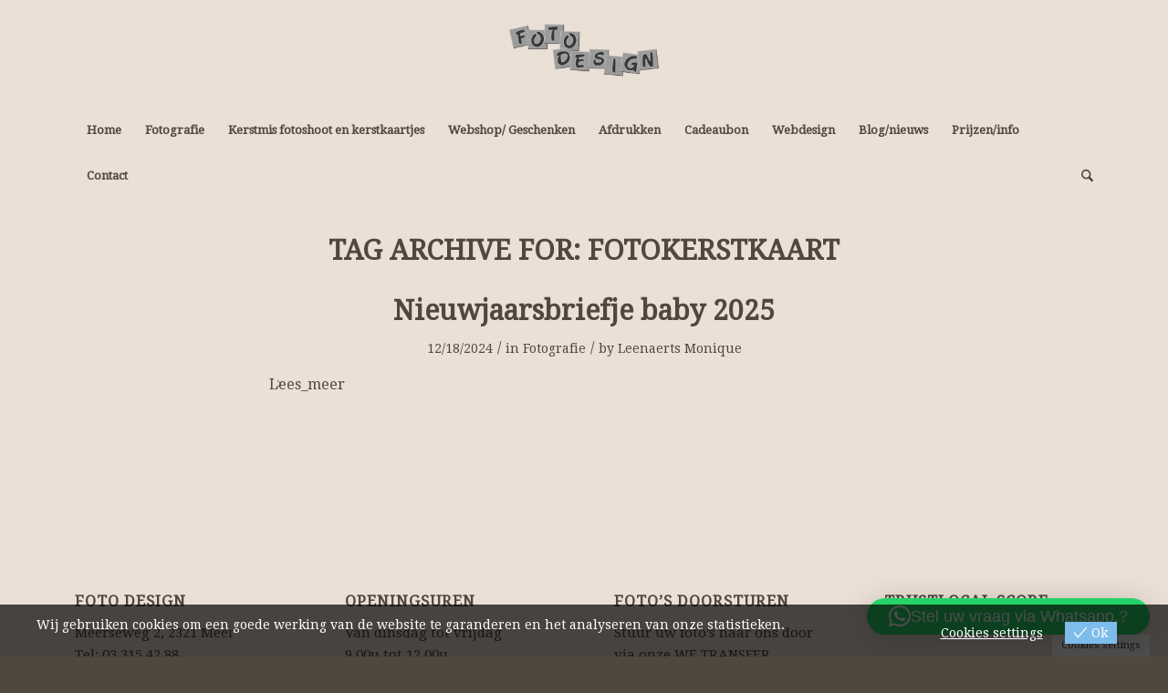

--- FILE ---
content_type: text/html; charset=UTF-8
request_url: https://www.fotodesign.be/tag/fotokerstkaart/
body_size: 29801
content:
<!DOCTYPE html>
<html lang="nl-BE" class="html_stretched responsive av-preloader-disabled  html_header_top html_logo_center html_bottom_nav_header html_menu_right html_large html_header_sticky html_header_shrinking html_mobile_menu_tablet html_header_searchicon html_content_align_center html_header_unstick_top_disabled html_header_stretch_disabled html_minimal_header html_av-submenu-hidden html_av-submenu-display-click html_av-overlay-side html_av-overlay-side-classic html_3652 html_av-submenu-noclone html_entry_id_33970 av-cookies-no-cookie-consent av-no-preview av-default-lightbox html_text_menu_active av-mobile-menu-switch-default">
<head>
<meta charset="UTF-8" />


<!-- mobile setting -->
<meta name="viewport" content="width=device-width, initial-scale=1">

<!-- Scripts/CSS and wp_head hook -->
<meta name='robots' content='index, follow, max-image-preview:large, max-snippet:-1, max-video-preview:-1' />
	<style>img:is([sizes="auto" i], [sizes^="auto," i]) { contain-intrinsic-size: 3000px 1500px }</style>
	
	<!-- This site is optimized with the Yoast SEO Premium plugin v26.2 (Yoast SEO v26.2) - https://yoast.com/wordpress/plugins/seo/ -->
	<title>- Fotograaf, fotowinkel: fotografie en webdesign.</title>
	<link rel="canonical" href="https://www.fotodesign.be/tag/fotokerstkaart/" />
	<meta property="og:locale" content="nl_BE" />
	<meta property="og:type" content="article" />
	<meta property="og:title" content="fotokerstkaart Archieven" />
	<meta property="og:url" content="https://www.fotodesign.be/tag/fotokerstkaart/" />
	<meta property="og:site_name" content="Fotograaf, fotowinkel: fotografie en webdesign." />
	<meta name="twitter:card" content="summary_large_image" />
	<script type="application/ld+json" class="yoast-schema-graph">{"@context":"https://schema.org","@graph":[{"@type":"CollectionPage","@id":"https://www.fotodesign.be/tag/fotokerstkaart/","url":"https://www.fotodesign.be/tag/fotokerstkaart/","name":"- Fotograaf, fotowinkel: fotografie en webdesign.","isPartOf":{"@id":"https://www.fotodesign.be/#website"},"primaryImageOfPage":{"@id":"https://www.fotodesign.be/tag/fotokerstkaart/#primaryimage"},"image":{"@id":"https://www.fotodesign.be/tag/fotokerstkaart/#primaryimage"},"thumbnailUrl":"https://www.fotodesign.be/wp-content/uploads/2024/12/kerst2a-scaled.jpg","breadcrumb":{"@id":"https://www.fotodesign.be/tag/fotokerstkaart/#breadcrumb"},"inLanguage":"nl-BE"},{"@type":"ImageObject","inLanguage":"nl-BE","@id":"https://www.fotodesign.be/tag/fotokerstkaart/#primaryimage","url":"https://www.fotodesign.be/wp-content/uploads/2024/12/kerst2a-scaled.jpg","contentUrl":"https://www.fotodesign.be/wp-content/uploads/2024/12/kerst2a-scaled.jpg","width":2560,"height":1707,"caption":"nieuwjaarsbriefje baby"},{"@type":"BreadcrumbList","@id":"https://www.fotodesign.be/tag/fotokerstkaart/#breadcrumb","itemListElement":[{"@type":"ListItem","position":1,"name":"Home","item":"https://www.fotodesign.be/"},{"@type":"ListItem","position":2,"name":"fotokerstkaart"}]},{"@type":"WebSite","@id":"https://www.fotodesign.be/#website","url":"https://www.fotodesign.be/","name":"Fotograaf, fotowinkel: fotografie en webdesign.","description":"Fotografie en webdesign fotograaf Hoogstraten Meer","alternateName":"Foto Design","potentialAction":[{"@type":"SearchAction","target":{"@type":"EntryPoint","urlTemplate":"https://www.fotodesign.be/?s={search_term_string}"},"query-input":{"@type":"PropertyValueSpecification","valueRequired":true,"valueName":"search_term_string"}}],"inLanguage":"nl-BE"}]}</script>
	<!-- / Yoast SEO Premium plugin. -->


<link rel='dns-prefetch' href='//cdn.canvasjs.com' />
<link rel='dns-prefetch' href='//www.googletagmanager.com' />
<link rel='dns-prefetch' href='//usercontent.one' />

<link href='//usercontent.one' rel='preconnect' />
<link rel="alternate" type="application/rss+xml" title="Fotograaf, fotowinkel: fotografie en webdesign. &raquo; feed" href="https://www.fotodesign.be/feed/" />
<link rel="alternate" type="application/rss+xml" title="Fotograaf, fotowinkel: fotografie en webdesign. &raquo; fotokerstkaart tagfeed" href="https://www.fotodesign.be/tag/fotokerstkaart/feed/" />

<!-- google webfont font replacement -->

			<script type='text/javascript'>

				(function() {

					/*	check if webfonts are disabled by user setting via cookie - or user must opt in.	*/
					var html = document.getElementsByTagName('html')[0];
					var cookie_check = html.className.indexOf('av-cookies-needs-opt-in') >= 0 || html.className.indexOf('av-cookies-can-opt-out') >= 0;
					var allow_continue = true;
					var silent_accept_cookie = html.className.indexOf('av-cookies-user-silent-accept') >= 0;

					if( cookie_check && ! silent_accept_cookie )
					{
						if( ! document.cookie.match(/aviaCookieConsent/) || html.className.indexOf('av-cookies-session-refused') >= 0 )
						{
							allow_continue = false;
						}
						else
						{
							if( ! document.cookie.match(/aviaPrivacyRefuseCookiesHideBar/) )
							{
								allow_continue = false;
							}
							else if( ! document.cookie.match(/aviaPrivacyEssentialCookiesEnabled/) )
							{
								allow_continue = false;
							}
							else if( document.cookie.match(/aviaPrivacyGoogleWebfontsDisabled/) )
							{
								allow_continue = false;
							}
						}
					}

					if( allow_continue )
					{
						var f = document.createElement('link');

						f.type 	= 'text/css';
						f.rel 	= 'stylesheet';
						f.href 	= 'https://fonts.googleapis.com/css?family=Droid+Serif&display=auto';
						f.id 	= 'avia-google-webfont';

						document.getElementsByTagName('head')[0].appendChild(f);
					}
				})();

			</script>
			<link rel='stylesheet' id='wp-block-library-css' href='https://www.fotodesign.be/wp-includes/css/dist/block-library/style.min.css?ver=f43b8f2821850a96d257990ae51f115f' type='text/css' media='all' />
<style id='pdfemb-pdf-embedder-viewer-style-inline-css' type='text/css'>
.wp-block-pdfemb-pdf-embedder-viewer{max-width:none}

</style>
<style id='global-styles-inline-css' type='text/css'>
:root{--wp--preset--aspect-ratio--square: 1;--wp--preset--aspect-ratio--4-3: 4/3;--wp--preset--aspect-ratio--3-4: 3/4;--wp--preset--aspect-ratio--3-2: 3/2;--wp--preset--aspect-ratio--2-3: 2/3;--wp--preset--aspect-ratio--16-9: 16/9;--wp--preset--aspect-ratio--9-16: 9/16;--wp--preset--color--black: #000000;--wp--preset--color--cyan-bluish-gray: #abb8c3;--wp--preset--color--white: #ffffff;--wp--preset--color--pale-pink: #f78da7;--wp--preset--color--vivid-red: #cf2e2e;--wp--preset--color--luminous-vivid-orange: #ff6900;--wp--preset--color--luminous-vivid-amber: #fcb900;--wp--preset--color--light-green-cyan: #7bdcb5;--wp--preset--color--vivid-green-cyan: #00d084;--wp--preset--color--pale-cyan-blue: #8ed1fc;--wp--preset--color--vivid-cyan-blue: #0693e3;--wp--preset--color--vivid-purple: #9b51e0;--wp--preset--color--metallic-red: #b02b2c;--wp--preset--color--maximum-yellow-red: #edae44;--wp--preset--color--yellow-sun: #eeee22;--wp--preset--color--palm-leaf: #83a846;--wp--preset--color--aero: #7bb0e7;--wp--preset--color--old-lavender: #745f7e;--wp--preset--color--steel-teal: #5f8789;--wp--preset--color--raspberry-pink: #d65799;--wp--preset--color--medium-turquoise: #4ecac2;--wp--preset--gradient--vivid-cyan-blue-to-vivid-purple: linear-gradient(135deg,rgba(6,147,227,1) 0%,rgb(155,81,224) 100%);--wp--preset--gradient--light-green-cyan-to-vivid-green-cyan: linear-gradient(135deg,rgb(122,220,180) 0%,rgb(0,208,130) 100%);--wp--preset--gradient--luminous-vivid-amber-to-luminous-vivid-orange: linear-gradient(135deg,rgba(252,185,0,1) 0%,rgba(255,105,0,1) 100%);--wp--preset--gradient--luminous-vivid-orange-to-vivid-red: linear-gradient(135deg,rgba(255,105,0,1) 0%,rgb(207,46,46) 100%);--wp--preset--gradient--very-light-gray-to-cyan-bluish-gray: linear-gradient(135deg,rgb(238,238,238) 0%,rgb(169,184,195) 100%);--wp--preset--gradient--cool-to-warm-spectrum: linear-gradient(135deg,rgb(74,234,220) 0%,rgb(151,120,209) 20%,rgb(207,42,186) 40%,rgb(238,44,130) 60%,rgb(251,105,98) 80%,rgb(254,248,76) 100%);--wp--preset--gradient--blush-light-purple: linear-gradient(135deg,rgb(255,206,236) 0%,rgb(152,150,240) 100%);--wp--preset--gradient--blush-bordeaux: linear-gradient(135deg,rgb(254,205,165) 0%,rgb(254,45,45) 50%,rgb(107,0,62) 100%);--wp--preset--gradient--luminous-dusk: linear-gradient(135deg,rgb(255,203,112) 0%,rgb(199,81,192) 50%,rgb(65,88,208) 100%);--wp--preset--gradient--pale-ocean: linear-gradient(135deg,rgb(255,245,203) 0%,rgb(182,227,212) 50%,rgb(51,167,181) 100%);--wp--preset--gradient--electric-grass: linear-gradient(135deg,rgb(202,248,128) 0%,rgb(113,206,126) 100%);--wp--preset--gradient--midnight: linear-gradient(135deg,rgb(2,3,129) 0%,rgb(40,116,252) 100%);--wp--preset--font-size--small: 1rem;--wp--preset--font-size--medium: 1.125rem;--wp--preset--font-size--large: 1.75rem;--wp--preset--font-size--x-large: clamp(1.75rem, 3vw, 2.25rem);--wp--preset--spacing--20: 0.44rem;--wp--preset--spacing--30: 0.67rem;--wp--preset--spacing--40: 1rem;--wp--preset--spacing--50: 1.5rem;--wp--preset--spacing--60: 2.25rem;--wp--preset--spacing--70: 3.38rem;--wp--preset--spacing--80: 5.06rem;--wp--preset--shadow--natural: 6px 6px 9px rgba(0, 0, 0, 0.2);--wp--preset--shadow--deep: 12px 12px 50px rgba(0, 0, 0, 0.4);--wp--preset--shadow--sharp: 6px 6px 0px rgba(0, 0, 0, 0.2);--wp--preset--shadow--outlined: 6px 6px 0px -3px rgba(255, 255, 255, 1), 6px 6px rgba(0, 0, 0, 1);--wp--preset--shadow--crisp: 6px 6px 0px rgba(0, 0, 0, 1);}:root { --wp--style--global--content-size: 800px;--wp--style--global--wide-size: 1130px; }:where(body) { margin: 0; }.wp-site-blocks > .alignleft { float: left; margin-right: 2em; }.wp-site-blocks > .alignright { float: right; margin-left: 2em; }.wp-site-blocks > .aligncenter { justify-content: center; margin-left: auto; margin-right: auto; }:where(.is-layout-flex){gap: 0.5em;}:where(.is-layout-grid){gap: 0.5em;}.is-layout-flow > .alignleft{float: left;margin-inline-start: 0;margin-inline-end: 2em;}.is-layout-flow > .alignright{float: right;margin-inline-start: 2em;margin-inline-end: 0;}.is-layout-flow > .aligncenter{margin-left: auto !important;margin-right: auto !important;}.is-layout-constrained > .alignleft{float: left;margin-inline-start: 0;margin-inline-end: 2em;}.is-layout-constrained > .alignright{float: right;margin-inline-start: 2em;margin-inline-end: 0;}.is-layout-constrained > .aligncenter{margin-left: auto !important;margin-right: auto !important;}.is-layout-constrained > :where(:not(.alignleft):not(.alignright):not(.alignfull)){max-width: var(--wp--style--global--content-size);margin-left: auto !important;margin-right: auto !important;}.is-layout-constrained > .alignwide{max-width: var(--wp--style--global--wide-size);}body .is-layout-flex{display: flex;}.is-layout-flex{flex-wrap: wrap;align-items: center;}.is-layout-flex > :is(*, div){margin: 0;}body .is-layout-grid{display: grid;}.is-layout-grid > :is(*, div){margin: 0;}body{padding-top: 0px;padding-right: 0px;padding-bottom: 0px;padding-left: 0px;}a:where(:not(.wp-element-button)){text-decoration: underline;}:root :where(.wp-element-button, .wp-block-button__link){background-color: #32373c;border-width: 0;color: #fff;font-family: inherit;font-size: inherit;line-height: inherit;padding: calc(0.667em + 2px) calc(1.333em + 2px);text-decoration: none;}.has-black-color{color: var(--wp--preset--color--black) !important;}.has-cyan-bluish-gray-color{color: var(--wp--preset--color--cyan-bluish-gray) !important;}.has-white-color{color: var(--wp--preset--color--white) !important;}.has-pale-pink-color{color: var(--wp--preset--color--pale-pink) !important;}.has-vivid-red-color{color: var(--wp--preset--color--vivid-red) !important;}.has-luminous-vivid-orange-color{color: var(--wp--preset--color--luminous-vivid-orange) !important;}.has-luminous-vivid-amber-color{color: var(--wp--preset--color--luminous-vivid-amber) !important;}.has-light-green-cyan-color{color: var(--wp--preset--color--light-green-cyan) !important;}.has-vivid-green-cyan-color{color: var(--wp--preset--color--vivid-green-cyan) !important;}.has-pale-cyan-blue-color{color: var(--wp--preset--color--pale-cyan-blue) !important;}.has-vivid-cyan-blue-color{color: var(--wp--preset--color--vivid-cyan-blue) !important;}.has-vivid-purple-color{color: var(--wp--preset--color--vivid-purple) !important;}.has-metallic-red-color{color: var(--wp--preset--color--metallic-red) !important;}.has-maximum-yellow-red-color{color: var(--wp--preset--color--maximum-yellow-red) !important;}.has-yellow-sun-color{color: var(--wp--preset--color--yellow-sun) !important;}.has-palm-leaf-color{color: var(--wp--preset--color--palm-leaf) !important;}.has-aero-color{color: var(--wp--preset--color--aero) !important;}.has-old-lavender-color{color: var(--wp--preset--color--old-lavender) !important;}.has-steel-teal-color{color: var(--wp--preset--color--steel-teal) !important;}.has-raspberry-pink-color{color: var(--wp--preset--color--raspberry-pink) !important;}.has-medium-turquoise-color{color: var(--wp--preset--color--medium-turquoise) !important;}.has-black-background-color{background-color: var(--wp--preset--color--black) !important;}.has-cyan-bluish-gray-background-color{background-color: var(--wp--preset--color--cyan-bluish-gray) !important;}.has-white-background-color{background-color: var(--wp--preset--color--white) !important;}.has-pale-pink-background-color{background-color: var(--wp--preset--color--pale-pink) !important;}.has-vivid-red-background-color{background-color: var(--wp--preset--color--vivid-red) !important;}.has-luminous-vivid-orange-background-color{background-color: var(--wp--preset--color--luminous-vivid-orange) !important;}.has-luminous-vivid-amber-background-color{background-color: var(--wp--preset--color--luminous-vivid-amber) !important;}.has-light-green-cyan-background-color{background-color: var(--wp--preset--color--light-green-cyan) !important;}.has-vivid-green-cyan-background-color{background-color: var(--wp--preset--color--vivid-green-cyan) !important;}.has-pale-cyan-blue-background-color{background-color: var(--wp--preset--color--pale-cyan-blue) !important;}.has-vivid-cyan-blue-background-color{background-color: var(--wp--preset--color--vivid-cyan-blue) !important;}.has-vivid-purple-background-color{background-color: var(--wp--preset--color--vivid-purple) !important;}.has-metallic-red-background-color{background-color: var(--wp--preset--color--metallic-red) !important;}.has-maximum-yellow-red-background-color{background-color: var(--wp--preset--color--maximum-yellow-red) !important;}.has-yellow-sun-background-color{background-color: var(--wp--preset--color--yellow-sun) !important;}.has-palm-leaf-background-color{background-color: var(--wp--preset--color--palm-leaf) !important;}.has-aero-background-color{background-color: var(--wp--preset--color--aero) !important;}.has-old-lavender-background-color{background-color: var(--wp--preset--color--old-lavender) !important;}.has-steel-teal-background-color{background-color: var(--wp--preset--color--steel-teal) !important;}.has-raspberry-pink-background-color{background-color: var(--wp--preset--color--raspberry-pink) !important;}.has-medium-turquoise-background-color{background-color: var(--wp--preset--color--medium-turquoise) !important;}.has-black-border-color{border-color: var(--wp--preset--color--black) !important;}.has-cyan-bluish-gray-border-color{border-color: var(--wp--preset--color--cyan-bluish-gray) !important;}.has-white-border-color{border-color: var(--wp--preset--color--white) !important;}.has-pale-pink-border-color{border-color: var(--wp--preset--color--pale-pink) !important;}.has-vivid-red-border-color{border-color: var(--wp--preset--color--vivid-red) !important;}.has-luminous-vivid-orange-border-color{border-color: var(--wp--preset--color--luminous-vivid-orange) !important;}.has-luminous-vivid-amber-border-color{border-color: var(--wp--preset--color--luminous-vivid-amber) !important;}.has-light-green-cyan-border-color{border-color: var(--wp--preset--color--light-green-cyan) !important;}.has-vivid-green-cyan-border-color{border-color: var(--wp--preset--color--vivid-green-cyan) !important;}.has-pale-cyan-blue-border-color{border-color: var(--wp--preset--color--pale-cyan-blue) !important;}.has-vivid-cyan-blue-border-color{border-color: var(--wp--preset--color--vivid-cyan-blue) !important;}.has-vivid-purple-border-color{border-color: var(--wp--preset--color--vivid-purple) !important;}.has-metallic-red-border-color{border-color: var(--wp--preset--color--metallic-red) !important;}.has-maximum-yellow-red-border-color{border-color: var(--wp--preset--color--maximum-yellow-red) !important;}.has-yellow-sun-border-color{border-color: var(--wp--preset--color--yellow-sun) !important;}.has-palm-leaf-border-color{border-color: var(--wp--preset--color--palm-leaf) !important;}.has-aero-border-color{border-color: var(--wp--preset--color--aero) !important;}.has-old-lavender-border-color{border-color: var(--wp--preset--color--old-lavender) !important;}.has-steel-teal-border-color{border-color: var(--wp--preset--color--steel-teal) !important;}.has-raspberry-pink-border-color{border-color: var(--wp--preset--color--raspberry-pink) !important;}.has-medium-turquoise-border-color{border-color: var(--wp--preset--color--medium-turquoise) !important;}.has-vivid-cyan-blue-to-vivid-purple-gradient-background{background: var(--wp--preset--gradient--vivid-cyan-blue-to-vivid-purple) !important;}.has-light-green-cyan-to-vivid-green-cyan-gradient-background{background: var(--wp--preset--gradient--light-green-cyan-to-vivid-green-cyan) !important;}.has-luminous-vivid-amber-to-luminous-vivid-orange-gradient-background{background: var(--wp--preset--gradient--luminous-vivid-amber-to-luminous-vivid-orange) !important;}.has-luminous-vivid-orange-to-vivid-red-gradient-background{background: var(--wp--preset--gradient--luminous-vivid-orange-to-vivid-red) !important;}.has-very-light-gray-to-cyan-bluish-gray-gradient-background{background: var(--wp--preset--gradient--very-light-gray-to-cyan-bluish-gray) !important;}.has-cool-to-warm-spectrum-gradient-background{background: var(--wp--preset--gradient--cool-to-warm-spectrum) !important;}.has-blush-light-purple-gradient-background{background: var(--wp--preset--gradient--blush-light-purple) !important;}.has-blush-bordeaux-gradient-background{background: var(--wp--preset--gradient--blush-bordeaux) !important;}.has-luminous-dusk-gradient-background{background: var(--wp--preset--gradient--luminous-dusk) !important;}.has-pale-ocean-gradient-background{background: var(--wp--preset--gradient--pale-ocean) !important;}.has-electric-grass-gradient-background{background: var(--wp--preset--gradient--electric-grass) !important;}.has-midnight-gradient-background{background: var(--wp--preset--gradient--midnight) !important;}.has-small-font-size{font-size: var(--wp--preset--font-size--small) !important;}.has-medium-font-size{font-size: var(--wp--preset--font-size--medium) !important;}.has-large-font-size{font-size: var(--wp--preset--font-size--large) !important;}.has-x-large-font-size{font-size: var(--wp--preset--font-size--x-large) !important;}
:where(.wp-block-post-template.is-layout-flex){gap: 1.25em;}:where(.wp-block-post-template.is-layout-grid){gap: 1.25em;}
:where(.wp-block-columns.is-layout-flex){gap: 2em;}:where(.wp-block-columns.is-layout-grid){gap: 2em;}
:root :where(.wp-block-pullquote){font-size: 1.5em;line-height: 1.6;}
</style>
<link data-minify="1" rel='stylesheet' id='dashicons-css' href='https://www.fotodesign.be/wp-content/cache/min/1/wp-includes/css/dashicons.min.css?ver=1762156818' type='text/css' media='all' />
<link rel='stylesheet' id='admin-bar-css' href='https://www.fotodesign.be/wp-includes/css/admin-bar.min.css?ver=f43b8f2821850a96d257990ae51f115f' type='text/css' media='all' />
<style id='admin-bar-inline-css' type='text/css'>

    .canvasjs-chart-credit{
        display: none !important;
    }
    #vtrtsProChart canvas {
    border-radius: 6px;
}

.vtrts-pro-adminbar-weekly-title {
    font-weight: bold;
    font-size: 14px;
    color: #fff;
    margin-bottom: 6px;
}

        #wpadminbar #wp-admin-bar-vtrts_pro_top_button .ab-icon:before {
            content: "\f185";
            color: #1DAE22;
            top: 3px;
        }
    #wp-admin-bar-vtrts_pro_top_button .ab-item {
        min-width: 180px;
    }
    .vtrts-pro-adminbar-dropdown {
        min-width: 340px;
        padding: 18px 18px 12px 18px;
        background: #23282d;
        color: #fff;
        border-radius: 8px;
        box-shadow: 0 4px 24px rgba(0,0,0,0.15);
        margin-top: 10px;
    }
    .vtrts-pro-adminbar-grid {
        display: grid;
        grid-template-columns: 1fr 1fr;
        gap: 18px 18px; /* row-gap column-gap */
        margin-bottom: 18px;
    }
    .vtrts-pro-adminbar-card {
        background: #2c3338;
        border-radius: 8px;
        padding: 18px 18px 12px 18px;
        box-shadow: 0 2px 8px rgba(0,0,0,0.07);
        display: flex;
        flex-direction: column;
        align-items: flex-start;
    }
    /* Extra margin for the right column */
    .vtrts-pro-adminbar-card:nth-child(2),
    .vtrts-pro-adminbar-card:nth-child(4) {
        margin-left: 10px !important;
        padding-left: 10px !important;
        margin-right: 10px !important;
        padding-right : 10px !important;
        margin-top: 10px !important;
    }
    .vtrts-pro-adminbar-card:nth-child(1),
    .vtrts-pro-adminbar-card:nth-child(3) {
        margin-left: 10px !important;
        padding-left: 10px !important;
        margin-top: 10px !important;
    }
    /* Extra margin for the bottom row */
    .vtrts-pro-adminbar-card:nth-child(3),
    .vtrts-pro-adminbar-card:nth-child(4) {
        margin-top: 6px !important;
        padding-top: 6px !important;
        margin-top: 10px !important;
    }
    .vtrts-pro-adminbar-card-title {
        font-size: 14px;
        font-weight: 800;
        margin-bottom: 6px;
        color: #fff;
    }
    .vtrts-pro-adminbar-card-value {
        font-size: 22px;
        font-weight: bold;
        color: #1DAE22;
        margin-bottom: 4px;
    }
    .vtrts-pro-adminbar-card-sub {
        font-size: 12px;
        color: #aaa;
    }
    .vtrts-pro-adminbar-btn-wrap {
        text-align: center;
        margin-top: 8px;
    }

    #wp-admin-bar-vtrts_pro_top_button .ab-item{
    min-width: 80px !important;
        padding: 0px !important;
    .vtrts-pro-adminbar-btn {
        display: inline-block;
        background: #1DAE22;
        color: #fff !important;
        font-weight: bold;
        padding: 8px 28px;
        border-radius: 6px;
        text-decoration: none;
        font-size: 15px;
        transition: background 0.2s;
        margin-top: 8px;
    }
    .vtrts-pro-adminbar-btn:hover {
        background: #15991b;
        color: #fff !important;
    }

    .vtrts-pro-adminbar-dropdown-wrap { min-width: 0; padding: 0; }
    #wpadminbar #wp-admin-bar-vtrts_pro_top_button .vtrts-pro-adminbar-dropdown { display: none; position: absolute; left: 0; top: 100%; z-index: 99999; }
    #wpadminbar #wp-admin-bar-vtrts_pro_top_button:hover .vtrts-pro-adminbar-dropdown { display: block; }
    
        .ab-empty-item #wp-admin-bar-vtrts_pro_top_button-default .ab-empty-item{
    height:0px !important;
    padding :0px !important;
     }
            #wpadminbar .quicklinks .ab-empty-item{
        padding:0px !important;
    }
    .vtrts-pro-adminbar-dropdown {
    min-width: 340px;
    padding: 18px 18px 12px 18px;
    background: #23282d;
    color: #fff;
    border-radius: 12px; /* more rounded */
    box-shadow: 0 8px 32px rgba(0,0,0,0.25); /* deeper shadow */
    margin-top: 10px;
}

.vtrts-pro-adminbar-btn-wrap {
    text-align: center;
    margin-top: 18px; /* more space above */
}

.vtrts-pro-adminbar-btn {
    display: inline-block;
    background: #1DAE22;
    color: #fff !important;
    font-weight: bold;
    padding: 5px 22px;
    border-radius: 8px;
    text-decoration: none;
    font-size: 17px;
    transition: background 0.2s, box-shadow 0.2s;
    margin-top: 8px;
    box-shadow: 0 2px 8px rgba(29,174,34,0.15);
    text-align: center;
    line-height: 1.6;
    
}
.vtrts-pro-adminbar-btn:hover {
    background: #15991b;
    color: #fff !important;
    box-shadow: 0 4px 16px rgba(29,174,34,0.25);
}
    


</style>
<link data-minify="1" rel='stylesheet' id='eu-cookies-bar-icons-css' href='https://usercontent.one/wp/www.fotodesign.be/wp-content/cache/min/1/wp-content/plugins/eu-cookies-bar/css/eu-cookies-bar-icons.min.css?ver=1762156818' type='text/css' media='all' />
<link rel='stylesheet' id='eu-cookies-bar-style-css' href='https://usercontent.one/wp/www.fotodesign.be/wp-content/plugins/eu-cookies-bar/css/eu-cookies-bar.min.css?ver=1.0.19&media=1761057053' type='text/css' media='all' />
<style id='eu-cookies-bar-style-inline-css' type='text/css'>
.eu-cookies-bar-cookies-bar-wrap{font-size:14px;color:#ffffff;background:rgba(0,0,0,0.7);}.eu-cookies-bar-cookies-bar-button-accept{color:#ffffff;background:#7ebceb;}.eu-cookies-bar-cookies-bar-settings-header{color:#ffffff;background:#4f453e;}.eu-cookies-bar-cookies-bar-settings-save-button{color:#4f453e;background:#4f453e;}.eu-cookies-bar-cookies-bar-settings-accept-button{color:#ffffff;background:#0ec50e;}.eu-cookies-bar-cookies-bar-settings-decline-button{color:#ffffff;background:#ff6666;}
</style>
<link rel='stylesheet' id='mediaelement-css' href='https://usercontent.one/wp/www.fotodesign.be/wp-content/cache/background-css/1/www.fotodesign.be/wp-includes/js/mediaelement/mediaelementplayer-legacy.min.css?ver=4.2.17&wpr_t=1762199947' type='text/css' media='all' />
<link rel='stylesheet' id='wp-mediaelement-css' href='https://www.fotodesign.be/wp-includes/js/mediaelement/wp-mediaelement.min.css?ver=f43b8f2821850a96d257990ae51f115f' type='text/css' media='all' />
<link data-minify="1" rel='stylesheet' id='avia-merged-styles-css' href='https://usercontent.one/wp/www.fotodesign.be/wp-content/cache/background-css/1/usercontent.one/wp/www.fotodesign.be/wp-content/cache/min/1/wp-content/uploads/dynamic_avia/avia-merged-styles-91925ba96769c78072582d08e71aea10---6908610d97664.css?ver=1762156818&wpr_t=1762199947' type='text/css' media='all' />
<link data-minify="1" rel='stylesheet' id='avia-single-post-33970-css' href='https://usercontent.one/wp/www.fotodesign.be/wp-content/cache/background-css/1/usercontent.one/wp/www.fotodesign.be/wp-content/cache/min/1/wp-content/uploads/dynamic_avia/avia_posts_css/post-33970.css?ver=1762157352&wpr_t=1762199947' type='text/css' media='all' />
<script type="text/javascript" src="https://www.fotodesign.be/wp-includes/js/jquery/jquery.min.js?ver=3.7.1" id="jquery-core-js"></script>
<script type="text/javascript" src="https://www.fotodesign.be/wp-includes/js/jquery/jquery-migrate.min.js?ver=3.4.1" id="jquery-migrate-js"></script>
<script type="text/javascript" async src="https://usercontent.one/wp/www.fotodesign.be/wp-content/plugins/burst-statistics/helpers/timeme/timeme.min.js?media=1761057053?ver=1761162434" id="burst-timeme-js"></script>
<script type="text/javascript" id="ahc_front_js-js-extra">
/* <![CDATA[ */
var ahc_ajax_front = {"ajax_url":"https:\/\/www.fotodesign.be\/wp-admin\/admin-ajax.php","page_id":"Tag: <span>fotokerstkaart<\/span>","page_title":"","post_type":""};
/* ]]> */
</script>
<script data-minify="1" type="text/javascript" src="https://usercontent.one/wp/www.fotodesign.be/wp-content/cache/min/1/wp-content/plugins/visitors-traffic-real-time-statistics-pro/js/front.js?ver=1760701476" id="ahc_front_js-js"></script>
<script type="text/javascript" id="eu-cookies-bar-script-js-extra">
/* <![CDATA[ */
var eu_cookies_bar_params = {"cookies_bar_on_close":"none","cookies_bar_on_scroll":"none","cookies_bar_on_page_redirect":"none","block_until_accept":"","display_delay":"0","dismiss_timeout":"","strictly_necessary":["wordpress_test_cookie","woocommerce_cart_hash"],"strictly_necessary_family":["PHPSESSID","wordpress_sec_","wp-settings-","wordpress_logged_in_","wp_woocommerce_session_"],"expire_time":"1777748347","cookiepath":"\/","user_cookies_settings_enable":"1"};
/* ]]> */
</script>
<script type="text/javascript" src="https://usercontent.one/wp/www.fotodesign.be/wp-content/plugins/eu-cookies-bar/js/eu-cookies-bar.min.js?ver=1.0.19&media=1761057053" id="eu-cookies-bar-script-js"></script>

<!-- Google tag (gtag.js) snippet added by Site Kit -->
<!-- Google Analytics snippet added by Site Kit -->
<script type="text/javascript" src="https://www.googletagmanager.com/gtag/js?id=GT-NMDNXMK" id="google_gtagjs-js" async></script>
<script type="text/javascript" id="google_gtagjs-js-after">
/* <![CDATA[ */
window.dataLayer = window.dataLayer || [];function gtag(){dataLayer.push(arguments);}
gtag("set","linker",{"domains":["www.fotodesign.be"]});
gtag("js", new Date());
gtag("set", "developer_id.dZTNiMT", true);
gtag("config", "GT-NMDNXMK");
/* ]]> */
</script>
<script data-minify="1" type="text/javascript" src="https://usercontent.one/wp/www.fotodesign.be/wp-content/cache/min/1/wp-content/uploads/dynamic_avia/avia-head-scripts-df7886ac2fb9574a410d05285be45af0---6908610da6523.js?ver=1762156818" id="avia-head-scripts-js"></script>
<link rel="https://api.w.org/" href="https://www.fotodesign.be/wp-json/" /><link rel="alternate" title="JSON" type="application/json" href="https://www.fotodesign.be/wp-json/wp/v2/tags/3672" /><meta name="generator" content="Site Kit by Google 1.164.0" /><style>[class*=" icon-oc-"],[class^=icon-oc-]{speak:none;font-style:normal;font-weight:400;font-variant:normal;text-transform:none;line-height:1;-webkit-font-smoothing:antialiased;-moz-osx-font-smoothing:grayscale}.icon-oc-one-com-white-32px-fill:before{content:"901"}.icon-oc-one-com:before{content:"900"}#one-com-icon,.toplevel_page_onecom-wp .wp-menu-image{speak:none;display:flex;align-items:center;justify-content:center;text-transform:none;line-height:1;-webkit-font-smoothing:antialiased;-moz-osx-font-smoothing:grayscale}.onecom-wp-admin-bar-item>a,.toplevel_page_onecom-wp>.wp-menu-name{font-size:16px;font-weight:400;line-height:1}.toplevel_page_onecom-wp>.wp-menu-name img{width:69px;height:9px;}.wp-submenu-wrap.wp-submenu>.wp-submenu-head>img{width:88px;height:auto}.onecom-wp-admin-bar-item>a img{height:7px!important}.onecom-wp-admin-bar-item>a img,.toplevel_page_onecom-wp>.wp-menu-name img{opacity:.8}.onecom-wp-admin-bar-item.hover>a img,.toplevel_page_onecom-wp.wp-has-current-submenu>.wp-menu-name img,li.opensub>a.toplevel_page_onecom-wp>.wp-menu-name img{opacity:1}#one-com-icon:before,.onecom-wp-admin-bar-item>a:before,.toplevel_page_onecom-wp>.wp-menu-image:before{content:'';position:static!important;background-color:rgba(240,245,250,.4);border-radius:102px;width:18px;height:18px;padding:0!important}.onecom-wp-admin-bar-item>a:before{width:14px;height:14px}.onecom-wp-admin-bar-item.hover>a:before,.toplevel_page_onecom-wp.opensub>a>.wp-menu-image:before,.toplevel_page_onecom-wp.wp-has-current-submenu>.wp-menu-image:before{background-color:#76b82a}.onecom-wp-admin-bar-item>a{display:inline-flex!important;align-items:center;justify-content:center}#one-com-logo-wrapper{font-size:4em}#one-com-icon{vertical-align:middle}.imagify-welcome{display:none !important;}</style>
<link rel="icon" href="https://usercontent.one/wp/www.fotodesign.be/wp-content/uploads/2017/06/favicon-192x185.png?media=1761057053" type="image/png">
<!--[if lt IE 9]><script src="https://usercontent.one/wp/www.fotodesign.be/wp-content/themes/enfold/js/html5shiv.js?media=1761057053"></script><![endif]--><link rel="profile" href="https://gmpg.org/xfn/11" />
<link rel="alternate" type="application/rss+xml" title="Fotograaf, fotowinkel: fotografie en webdesign. RSS2 Feed" href="https://www.fotodesign.be/feed/" />
<link rel="pingback" href="https://www.fotodesign.be/xmlrpc.php" />
<meta name="generator" content="Elementor 3.32.5; features: additional_custom_breakpoints; settings: css_print_method-external, google_font-enabled, font_display-auto">
			<style>
				.e-con.e-parent:nth-of-type(n+4):not(.e-lazyloaded):not(.e-no-lazyload),
				.e-con.e-parent:nth-of-type(n+4):not(.e-lazyloaded):not(.e-no-lazyload) * {
					background-image: none !important;
				}
				@media screen and (max-height: 1024px) {
					.e-con.e-parent:nth-of-type(n+3):not(.e-lazyloaded):not(.e-no-lazyload),
					.e-con.e-parent:nth-of-type(n+3):not(.e-lazyloaded):not(.e-no-lazyload) * {
						background-image: none !important;
					}
				}
				@media screen and (max-height: 640px) {
					.e-con.e-parent:nth-of-type(n+2):not(.e-lazyloaded):not(.e-no-lazyload),
					.e-con.e-parent:nth-of-type(n+2):not(.e-lazyloaded):not(.e-no-lazyload) * {
						background-image: none !important;
					}
				}
			</style>
			
<!-- Google Tag Manager snippet added by Site Kit -->
<script type="text/javascript">
/* <![CDATA[ */

			( function( w, d, s, l, i ) {
				w[l] = w[l] || [];
				w[l].push( {'gtm.start': new Date().getTime(), event: 'gtm.js'} );
				var f = d.getElementsByTagName( s )[0],
					j = d.createElement( s ), dl = l != 'dataLayer' ? '&l=' + l : '';
				j.async = true;
				j.src = 'https://www.googletagmanager.com/gtm.js?id=' + i + dl;
				f.parentNode.insertBefore( j, f );
			} )( window, document, 'script', 'dataLayer', 'GTM-TBSCSKL' );
			
/* ]]> */
</script>

<!-- End Google Tag Manager snippet added by Site Kit -->

<!-- To speed up the rendering and to display the site as fast as possible to the user we include some styles and scripts for above the fold content inline -->
<script type="text/javascript">'use strict';var avia_is_mobile=!1;if(/Android|webOS|iPhone|iPad|iPod|BlackBerry|IEMobile|Opera Mini/i.test(navigator.userAgent)&&'ontouchstart' in document.documentElement){avia_is_mobile=!0;document.documentElement.className+=' avia_mobile '}
else{document.documentElement.className+=' avia_desktop '};document.documentElement.className+=' js_active ';(function(){var e=['-webkit-','-moz-','-ms-',''],n='',o=!1,a=!1;for(var t in e){if(e[t]+'transform' in document.documentElement.style){o=!0;n=e[t]+'transform'};if(e[t]+'perspective' in document.documentElement.style){a=!0}};if(o){document.documentElement.className+=' avia_transform '};if(a){document.documentElement.className+=' avia_transform3d '};if(typeof document.getElementsByClassName=='function'&&typeof document.documentElement.getBoundingClientRect=='function'&&avia_is_mobile==!1){if(n&&window.innerHeight>0){setTimeout(function(){var e=0,o={},a=0,t=document.getElementsByClassName('av-parallax'),i=window.pageYOffset||document.documentElement.scrollTop;for(e=0;e<t.length;e++){t[e].style.top='0px';o=t[e].getBoundingClientRect();a=Math.ceil((window.innerHeight+i-o.top)*0.3);t[e].style[n]='translate(0px, '+a+'px)';t[e].style.top='auto';t[e].className+=' enabled-parallax '}},50)}}})();</script><link rel="icon" href="https://usercontent.one/wp/www.fotodesign.be/wp-content/uploads/2017/06/cropped-favicon-192x185-32x32.png?media=1761057053" sizes="32x32" />
<link rel="icon" href="https://usercontent.one/wp/www.fotodesign.be/wp-content/uploads/2017/06/cropped-favicon-192x185-192x192.png?media=1761057053" sizes="192x192" />
<link rel="apple-touch-icon" href="https://usercontent.one/wp/www.fotodesign.be/wp-content/uploads/2017/06/cropped-favicon-192x185-180x180.png?media=1761057053" />
<meta name="msapplication-TileImage" content="https://usercontent.one/wp/www.fotodesign.be/wp-content/uploads/2017/06/cropped-favicon-192x185-270x270.png?media=1761057053" />
		<style type="text/css" id="wp-custom-css">
			/*
Je kan je eigen CSS hier toevoegen.

Meer weten? Klik hierboven op het hulp icoon.
*/
#top .entry-content-wrapper h1 {
font-size: 30px;
text-align: center;
}


#top .entry-content-wrapper h2 {
font-size: 25px;
}
.big-preview img {
    height: auto !important;
    width: 100% !important;
}

.envira-gallery-wrap .envira-gallery-public .envira-gallery-item img {width:100%;
}
.news-headline {
    overflow: hidden;
    font-weight: bold;
    margin-top: 2px;
    display: block;
    color: #4f463d;
}

a{
	color:#4f463d;
}
a:hover{
	color:#a8998a;
}
a:active{
	color:#ffffff;
}

.container {
    width: 95%;
	
    max-width:1600px;
}
body .av-special-heading .av-special-heading-tag {
    padding: 0;
    padding-top: 15px;
    margin: 0;
    float: left;
}
#ouibounce-modal p {
    margin: 0;
    padding: 25px;
	margin-top:25px;
}
.avia-video, .avia-video iframe, .avia-video video {
    background-color: #ebe0d6;
}
.more-link {
    font-size: 0; /* tekst onzichtbaar maken */
    position: relative;
}

.more-link::after {
    content: "Lees_meer";
    font-size: 16px;
    position: absolute;
    top: 0;
    left: 0;
}		</style>
		<style type="text/css">
		@font-face {font-family: 'entypo-fontello-enfold'; font-weight: normal; font-style: normal; font-display: auto;
		src: url('https://usercontent.one/wp/www.fotodesign.be/wp-content/themes/enfold/config-templatebuilder/avia-template-builder/assets/fonts/entypo-fontello-enfold/entypo-fontello-enfold.woff2?media=1761057053') format('woff2'),
		url('https://usercontent.one/wp/www.fotodesign.be/wp-content/themes/enfold/config-templatebuilder/avia-template-builder/assets/fonts/entypo-fontello-enfold/entypo-fontello-enfold.woff?media=1761057053') format('woff'),
		url('https://usercontent.one/wp/www.fotodesign.be/wp-content/themes/enfold/config-templatebuilder/avia-template-builder/assets/fonts/entypo-fontello-enfold/entypo-fontello-enfold.ttf?media=1761057053') format('truetype'),
		url('https://usercontent.one/wp/www.fotodesign.be/wp-content/themes/enfold/config-templatebuilder/avia-template-builder/assets/fonts/entypo-fontello-enfold/entypo-fontello-enfold.svg?media=1761057053#entypo-fontello-enfold') format('svg'),
		url('https://usercontent.one/wp/www.fotodesign.be/wp-content/themes/enfold/config-templatebuilder/avia-template-builder/assets/fonts/entypo-fontello-enfold/entypo-fontello-enfold.eot?media=1761057053'),
		url('https://usercontent.one/wp/www.fotodesign.be/wp-content/themes/enfold/config-templatebuilder/avia-template-builder/assets/fonts/entypo-fontello-enfold/entypo-fontello-enfold.eot?media=1761057053?#iefix') format('embedded-opentype');
		}

		#top .avia-font-entypo-fontello-enfold, body .avia-font-entypo-fontello-enfold, html body [data-av_iconfont='entypo-fontello-enfold']:before{ font-family: 'entypo-fontello-enfold'; }
		
		@font-face {font-family: 'entypo-fontello'; font-weight: normal; font-style: normal; font-display: auto;
		src: url('https://usercontent.one/wp/www.fotodesign.be/wp-content/themes/enfold/config-templatebuilder/avia-template-builder/assets/fonts/entypo-fontello/entypo-fontello.woff2?media=1761057053') format('woff2'),
		url('https://usercontent.one/wp/www.fotodesign.be/wp-content/themes/enfold/config-templatebuilder/avia-template-builder/assets/fonts/entypo-fontello/entypo-fontello.woff?media=1761057053') format('woff'),
		url('https://usercontent.one/wp/www.fotodesign.be/wp-content/themes/enfold/config-templatebuilder/avia-template-builder/assets/fonts/entypo-fontello/entypo-fontello.ttf?media=1761057053') format('truetype'),
		url('https://usercontent.one/wp/www.fotodesign.be/wp-content/themes/enfold/config-templatebuilder/avia-template-builder/assets/fonts/entypo-fontello/entypo-fontello.svg?media=1761057053#entypo-fontello') format('svg'),
		url('https://usercontent.one/wp/www.fotodesign.be/wp-content/themes/enfold/config-templatebuilder/avia-template-builder/assets/fonts/entypo-fontello/entypo-fontello.eot?media=1761057053'),
		url('https://usercontent.one/wp/www.fotodesign.be/wp-content/themes/enfold/config-templatebuilder/avia-template-builder/assets/fonts/entypo-fontello/entypo-fontello.eot?media=1761057053?#iefix') format('embedded-opentype');
		}

		#top .avia-font-entypo-fontello, body .avia-font-entypo-fontello, html body [data-av_iconfont='entypo-fontello']:before{ font-family: 'entypo-fontello'; }
		</style>

<!--
Debugging Info for Theme support: 

Theme: Enfold
Version: 7.1.3
Installed: enfold
AviaFramework Version: 5.6
AviaBuilder Version: 6.0
aviaElementManager Version: 1.0.1
- - - - - - - - - - -
ChildTheme: Enfold Child
ChildTheme Version: 1.0
ChildTheme Installed: enfold

- - - - - - - - - - -
ML:8589934592-PU:51-PLA:34
WP:6.8.3
Compress: CSS:all theme files - JS:all theme files
Updates: enabled - unverified Envato token
PLAu:29
--><noscript><style id="rocket-lazyload-nojs-css">.rll-youtube-player, [data-lazy-src]{display:none !important;}</style></noscript>
<style id="wpr-lazyload-bg-container"></style><style id="wpr-lazyload-bg-exclusion"></style>
<noscript>
<style id="wpr-lazyload-bg-nostyle">.mejs-overlay-button{--wpr-bg-151018c4-44c7-4935-9951-a0b2f0e0a4e6: url('https://usercontent.one/wp/www.fotodesign.be/wp/www.fotodesign.be/wp-includes/js/mediaelement/mejs-controls.svg');}.mejs-overlay-loading-bg-img{--wpr-bg-3027529f-44b6-4931-8e26-28349df790b3: url('https://usercontent.one/wp/www.fotodesign.be/wp/www.fotodesign.be/wp-includes/js/mediaelement/mejs-controls.svg');}.mejs-button>button{--wpr-bg-5cfb9a9e-6687-47b9-b220-b24ef9701805: url('https://usercontent.one/wp/www.fotodesign.be/wp/www.fotodesign.be/wp-includes/js/mediaelement/mejs-controls.svg');}.ajax_load_inner{--wpr-bg-08da4546-443e-4ecf-91d0-93f26ab04d46: url('https://usercontent.one/wp/www.fotodesign.be/wp-content/themes/enfold/images/layout/loading.gif');}.avia_fb_likebox .av_facebook_widget_imagebar{--wpr-bg-719160c7-b5e9-43ee-9e11-fa4ff7354137: url('https://usercontent.one/wp/www.fotodesign.be/wp-content/themes/enfold/images/layout/fake_facebook.jpg');}.avia-video.av-m4u30a12-a397841c431a2850915d6d53defcbcbf{--wpr-bg-0579ebfd-9b60-442e-b7de-6c861eb73a6d: url('https://usercontent.one/wp/www.fotodesign.be/wp-content/uploads/2024/12/kerst2a-300x200.jpg');}</style>
</noscript>
<script type="application/javascript">const rocket_pairs = [{"selector":".mejs-overlay-button","style":".mejs-overlay-button{--wpr-bg-151018c4-44c7-4935-9951-a0b2f0e0a4e6: url('https:\/\/usercontent.one\/wp\/www.fotodesign.be\/wp\/www.fotodesign.be\/wp-includes\/js\/mediaelement\/mejs-controls.svg');}","hash":"151018c4-44c7-4935-9951-a0b2f0e0a4e6","url":"https:\/\/usercontent.one\/wp\/www.fotodesign.be\/wp\/www.fotodesign.be\/wp-includes\/js\/mediaelement\/mejs-controls.svg"},{"selector":".mejs-overlay-loading-bg-img","style":".mejs-overlay-loading-bg-img{--wpr-bg-3027529f-44b6-4931-8e26-28349df790b3: url('https:\/\/usercontent.one\/wp\/www.fotodesign.be\/wp\/www.fotodesign.be\/wp-includes\/js\/mediaelement\/mejs-controls.svg');}","hash":"3027529f-44b6-4931-8e26-28349df790b3","url":"https:\/\/usercontent.one\/wp\/www.fotodesign.be\/wp\/www.fotodesign.be\/wp-includes\/js\/mediaelement\/mejs-controls.svg"},{"selector":".mejs-button>button","style":".mejs-button>button{--wpr-bg-5cfb9a9e-6687-47b9-b220-b24ef9701805: url('https:\/\/usercontent.one\/wp\/www.fotodesign.be\/wp\/www.fotodesign.be\/wp-includes\/js\/mediaelement\/mejs-controls.svg');}","hash":"5cfb9a9e-6687-47b9-b220-b24ef9701805","url":"https:\/\/usercontent.one\/wp\/www.fotodesign.be\/wp\/www.fotodesign.be\/wp-includes\/js\/mediaelement\/mejs-controls.svg"},{"selector":".ajax_load_inner","style":".ajax_load_inner{--wpr-bg-08da4546-443e-4ecf-91d0-93f26ab04d46: url('https:\/\/usercontent.one\/wp\/www.fotodesign.be\/wp-content\/themes\/enfold\/images\/layout\/loading.gif');}","hash":"08da4546-443e-4ecf-91d0-93f26ab04d46","url":"https:\/\/usercontent.one\/wp\/www.fotodesign.be\/wp-content\/themes\/enfold\/images\/layout\/loading.gif"},{"selector":".avia_fb_likebox .av_facebook_widget_imagebar","style":".avia_fb_likebox .av_facebook_widget_imagebar{--wpr-bg-719160c7-b5e9-43ee-9e11-fa4ff7354137: url('https:\/\/usercontent.one\/wp\/www.fotodesign.be\/wp-content\/themes\/enfold\/images\/layout\/fake_facebook.jpg');}","hash":"719160c7-b5e9-43ee-9e11-fa4ff7354137","url":"https:\/\/usercontent.one\/wp\/www.fotodesign.be\/wp-content\/themes\/enfold\/images\/layout\/fake_facebook.jpg"},{"selector":".avia-video.av-m4u30a12-a397841c431a2850915d6d53defcbcbf","style":".avia-video.av-m4u30a12-a397841c431a2850915d6d53defcbcbf{--wpr-bg-0579ebfd-9b60-442e-b7de-6c861eb73a6d: url('https:\/\/usercontent.one\/wp\/www.fotodesign.be\/wp-content\/uploads\/2024\/12\/kerst2a-300x200.jpg');}","hash":"0579ebfd-9b60-442e-b7de-6c861eb73a6d","url":"https:\/\/usercontent.one\/wp\/www.fotodesign.be\/wp-content\/uploads\/2024\/12\/kerst2a-300x200.jpg"}]; const rocket_excluded_pairs = [];</script><meta name="generator" content="WP Rocket 3.20.0.3" data-wpr-features="wpr_lazyload_css_bg_img wpr_minify_js wpr_lazyload_images wpr_lazyload_iframes wpr_minify_css wpr_cdn wpr_preload_links wpr_desktop" /></head>

<body data-rsssl=1 id="top" class="archive tag tag-fotokerstkaart tag-3672 wp-theme-enfold wp-child-theme-enfold-child stretched no_sidebar_border rtl_columns av-curtain-numeric droid_serif  avia-responsive-images-support elementor-default elementor-kit-30444" itemscope="itemscope" itemtype="https://schema.org/WebPage"  data-burst_id="3672" data-burst_type="tag">

			<!-- Google Tag Manager (noscript) snippet added by Site Kit -->
		<noscript>
			<iframe src="https://www.googletagmanager.com/ns.html?id=GTM-TBSCSKL" height="0" width="0" style="display:none;visibility:hidden"></iframe>
		</noscript>
		<!-- End Google Tag Manager (noscript) snippet added by Site Kit -->
		
	<div id='wrap_all'>

	
<header id='header' class='all_colors header_color light_bg_color  av_header_top av_logo_center av_bottom_nav_header av_menu_right av_large av_header_sticky av_header_shrinking av_header_stretch_disabled av_mobile_menu_tablet av_header_searchicon av_header_unstick_top_disabled av_minimal_header av_header_border_disabled' aria-label="Header" data-av_shrink_factor='50' role="banner" itemscope="itemscope" itemtype="https://schema.org/WPHeader" >

		<div  id='header_main' class='container_wrap container_wrap_logo'>

        <div class='container av-logo-container'><div class='inner-container'><span class='logo avia-standard-logo'><a href='https://www.fotodesign.be/' class='' aria-label='Fotograaf, fotowinkel: fotografie en webdesign.' ><img src="data:image/svg+xml,%3Csvg%20xmlns='http://www.w3.org/2000/svg'%20viewBox='0%200%20300%20100'%3E%3C/svg%3E" height="100" width="300" alt='Fotograaf, fotowinkel: fotografie en webdesign.' title='' data-lazy-src="https://usercontent.one/wp/www.fotodesign.be/wp-content/uploads/2025/02/logo_FD-300x188.png?media=1761057053" /><noscript><img src="https://usercontent.one/wp/www.fotodesign.be/wp-content/uploads/2025/02/logo_FD-300x188.png?media=1761057053" height="100" width="300" alt='Fotograaf, fotowinkel: fotografie en webdesign.' title='' /></noscript></a></span></div></div><div id='header_main_alternate' class='container_wrap'><div class='container'><nav class='main_menu' data-selectname='Select a page'  role="navigation" itemscope="itemscope" itemtype="https://schema.org/SiteNavigationElement" ><div class="avia-menu av-main-nav-wrap"><ul role="menu" class="menu av-main-nav" id="avia-menu"><li role="menuitem" id="menu-item-32463" class="menu-item menu-item-type-post_type menu-item-object-page menu-item-home menu-item-top-level menu-item-top-level-1"><a href="https://www.fotodesign.be/" itemprop="url" tabindex="0"><span class="avia-bullet"></span><span class="avia-menu-text">Home</span><span class="avia-menu-fx"><span class="avia-arrow-wrap"><span class="avia-arrow"></span></span></span></a></li>
<li role="menuitem" id="menu-item-32468" class="menu-item menu-item-type-post_type menu-item-object-page menu-item-has-children menu-item-top-level menu-item-top-level-2"><a href="https://www.fotodesign.be/fotografie-2-2/" itemprop="url" tabindex="0"><span class="avia-bullet"></span><span class="avia-menu-text">Fotografie</span><span class="avia-menu-fx"><span class="avia-arrow-wrap"><span class="avia-arrow"></span></span></span></a>


<ul class="sub-menu">
	<li role="menuitem" id="menu-item-32890" class="menu-item menu-item-type-post_type menu-item-object-page"><a href="https://www.fotodesign.be/geboortekaartjes/" itemprop="url" tabindex="0"><span class="avia-bullet"></span><span class="avia-menu-text">Geboortekaartjes</span></a></li>
	<li role="menuitem" id="menu-item-32479" class="menu-item menu-item-type-post_type menu-item-object-page"><a href="https://www.fotodesign.be/newbornfotografie/" itemprop="url" tabindex="0"><span class="avia-bullet"></span><span class="avia-menu-text">Newbornfotografie</span></a></li>
	<li role="menuitem" id="menu-item-32470" class="menu-item menu-item-type-post_type menu-item-object-page"><a href="https://www.fotodesign.be/babyfotografie-2-2-2/" itemprop="url" tabindex="0"><span class="avia-bullet"></span><span class="avia-menu-text">Babyfotografie</span></a></li>
	<li role="menuitem" id="menu-item-32478" class="menu-item menu-item-type-post_type menu-item-object-page"><a href="https://www.fotodesign.be/kinderfotografie-2-2/" itemprop="url" tabindex="0"><span class="avia-bullet"></span><span class="avia-menu-text">Kinderfotografie</span></a></li>
	<li role="menuitem" id="menu-item-32469" class="menu-item menu-item-type-post_type menu-item-object-page"><a href="https://www.fotodesign.be/communiefotografie/" itemprop="url" tabindex="0"><span class="avia-bullet"></span><span class="avia-menu-text">Communiefotografie</span></a></li>
	<li role="menuitem" id="menu-item-32472" class="menu-item menu-item-type-post_type menu-item-object-page"><a href="https://www.fotodesign.be/familiejongeren/" itemprop="url" tabindex="0"><span class="avia-bullet"></span><span class="avia-menu-text">Familie / jongeren</span></a></li>
	<li role="menuitem" id="menu-item-32477" class="menu-item menu-item-type-post_type menu-item-object-page"><a href="https://www.fotodesign.be/huwelijksfotografie-2-3/" itemprop="url" tabindex="0"><span class="avia-bullet"></span><span class="avia-menu-text">Huwelijksfotografie</span></a></li>
	<li role="menuitem" id="menu-item-32480" class="menu-item menu-item-type-post_type menu-item-object-page"><a href="https://www.fotodesign.be/ontwerpen-kaartjes/" itemprop="url" tabindex="0"><span class="avia-bullet"></span><span class="avia-menu-text">Ontwerpen / kaartjes</span></a></li>
	<li role="menuitem" id="menu-item-32471" class="menu-item menu-item-type-post_type menu-item-object-page"><a href="https://www.fotodesign.be/bedrijfsfotografie/" itemprop="url" tabindex="0"><span class="avia-bullet"></span><span class="avia-menu-text">Bedrijfsfotografie</span></a></li>
	<li role="menuitem" id="menu-item-33778" class="menu-item menu-item-type-post_type menu-item-object-page"><a href="https://www.fotodesign.be/drone-lucht-fotografie/" itemprop="url" tabindex="0"><span class="avia-bullet"></span><span class="avia-menu-text">Drone fotografie</span></a></li>
	<li role="menuitem" id="menu-item-33143" class="menu-item menu-item-type-post_type menu-item-object-page"><a href="https://www.fotodesign.be/zwangerschapsfotoshoot/" itemprop="url" tabindex="0"><span class="avia-bullet"></span><span class="avia-menu-text">Zwangerschap fotoshoot</span></a></li>
	<li role="menuitem" id="menu-item-32481" class="menu-item menu-item-type-post_type menu-item-object-page"><a href="https://www.fotodesign.be/pasfoto-4/" itemprop="url" tabindex="0"><span class="avia-bullet"></span><span class="avia-menu-text">Pasfoto</span></a></li>
	<li role="menuitem" id="menu-item-34165" class="menu-item menu-item-type-post_type menu-item-object-page"><a href="https://www.fotodesign.be/recent-werk/" itemprop="url" tabindex="0"><span class="avia-bullet"></span><span class="avia-menu-text">Recent werk</span></a></li>
</ul>
</li>
<li role="menuitem" id="menu-item-34793" class="menu-item menu-item-type-post_type menu-item-object-page menu-item-top-level menu-item-top-level-3"><a href="https://www.fotodesign.be/kerstmis-fotoshoot/" itemprop="url" tabindex="0"><span class="avia-bullet"></span><span class="avia-menu-text">Kerstmis fotoshoot en kerstkaartjes</span><span class="avia-menu-fx"><span class="avia-arrow-wrap"><span class="avia-arrow"></span></span></span></a></li>
<li role="menuitem" id="menu-item-32507" class="menu-item menu-item-type-custom menu-item-object-custom menu-item-has-children menu-item-top-level menu-item-top-level-4"><a target="_blank" href="https://www.fotodesignwebshop.be/" itemprop="url" tabindex="0"><span class="avia-bullet"></span><span class="avia-menu-text">Webshop/ Geschenken</span><span class="avia-menu-fx"><span class="avia-arrow-wrap"><span class="avia-arrow"></span></span></span></a>


<ul class="sub-menu">
	<li role="menuitem" id="menu-item-32527" class="menu-item menu-item-type-custom menu-item-object-custom"><a target="_blank" href="https://www.fotodesignwebshop.be/product-categorie/cadeaubonnen/" itemprop="url" tabindex="0"><span class="avia-bullet"></span><span class="avia-menu-text">Cadeaubon</span></a></li>
	<li role="menuitem" id="menu-item-32524" class="menu-item menu-item-type-custom menu-item-object-custom"><a target="_blank" href="https://www.fotodesignwebshop.be/product-categorie/fotogeschenken/" itemprop="url" tabindex="0"><span class="avia-bullet"></span><span class="avia-menu-text">Fotogeschenken</span></a></li>
	<li role="menuitem" id="menu-item-32525" class="menu-item menu-item-type-custom menu-item-object-custom"><a target="_blank" href="https://www.fotodesignwebshop.be/product-categorie/kaders/" itemprop="url" tabindex="0"><span class="avia-bullet"></span><span class="avia-menu-text">Kaders</span></a></li>
	<li role="menuitem" id="menu-item-32526" class="menu-item menu-item-type-custom menu-item-object-custom"><a target="_blank" href="https://www.fotodesignwebshop.be/product-categorie/gadgets/" itemprop="url" tabindex="0"><span class="avia-bullet"></span><span class="avia-menu-text">Gadgets</span></a></li>
	<li role="menuitem" id="menu-item-33548" class="menu-item menu-item-type-custom menu-item-object-custom"><a href="https://www.ai-artiest.be/stock-beelden-portfolio/" itemprop="url" tabindex="0"><span class="avia-bullet"></span><span class="avia-menu-text">webshop ai beelden</span></a></li>
</ul>
</li>
<li role="menuitem" id="menu-item-32500" class="menu-item menu-item-type-post_type menu-item-object-page menu-item-has-children menu-item-top-level menu-item-top-level-5"><a href="https://www.fotodesign.be/afdrukalbums-2/" itemprop="url" tabindex="0"><span class="avia-bullet"></span><span class="avia-menu-text">Afdrukken</span><span class="avia-menu-fx"><span class="avia-arrow-wrap"><span class="avia-arrow"></span></span></span></a>


<ul class="sub-menu">
	<li role="menuitem" id="menu-item-32934" class="menu-item menu-item-type-custom menu-item-object-custom"><a href="https://mobilephotokiosk.app/shop/8727" itemprop="url" tabindex="0"><span class="avia-bullet"></span><span class="avia-menu-text">Foto&#8217;s printen</span></a></li>
	<li role="menuitem" id="menu-item-32588" class="menu-item menu-item-type-custom menu-item-object-custom"><a href="https://fotodesign.wetransfer.com/" itemprop="url" tabindex="0"><span class="avia-bullet"></span><span class="avia-menu-text">Foto&#8217;s doorsturen via we transfer</span></a></li>
	<li role="menuitem" id="menu-item-32506" class="menu-item menu-item-type-post_type menu-item-object-page"><a href="https://www.fotodesign.be/prijzen-amateur/" itemprop="url" tabindex="0"><span class="avia-bullet"></span><span class="avia-menu-text">Prijzen amateur</span></a></li>
	<li role="menuitem" id="menu-item-32505" class="menu-item menu-item-type-post_type menu-item-object-page"><a href="https://www.fotodesign.be/kopies/" itemprop="url" tabindex="0"><span class="avia-bullet"></span><span class="avia-menu-text">Kopies</span></a></li>
	<li role="menuitem" id="menu-item-32504" class="menu-item menu-item-type-post_type menu-item-object-page"><a href="https://www.fotodesign.be/kaders-5/" itemprop="url" tabindex="0"><span class="avia-bullet"></span><span class="avia-menu-text">Kaders</span></a></li>
</ul>
</li>
<li role="menuitem" id="menu-item-32509" class="menu-item menu-item-type-custom menu-item-object-custom menu-item-top-level menu-item-top-level-6"><a href="https://www.fotodesignwebshop.be/product-categorie/cadeaubonnen/" itemprop="url" tabindex="0"><span class="avia-bullet"></span><span class="avia-menu-text">Cadeaubon</span><span class="avia-menu-fx"><span class="avia-arrow-wrap"><span class="avia-arrow"></span></span></span></a></li>
<li role="menuitem" id="menu-item-32467" class="menu-item menu-item-type-post_type menu-item-object-page menu-item-top-level menu-item-top-level-7"><a href="https://www.fotodesign.be/webdesign-2-2/" itemprop="url" tabindex="0"><span class="avia-bullet"></span><span class="avia-menu-text">Webdesign</span><span class="avia-menu-fx"><span class="avia-arrow-wrap"><span class="avia-arrow"></span></span></span></a></li>
<li role="menuitem" id="menu-item-32465" class="menu-item menu-item-type-post_type menu-item-object-page menu-item-mega-parent  menu-item-top-level menu-item-top-level-8"><a href="https://www.fotodesign.be/blog_nieuws/" itemprop="url" tabindex="0"><span class="avia-bullet"></span><span class="avia-menu-text">Blog/nieuws</span><span class="avia-menu-fx"><span class="avia-arrow-wrap"><span class="avia-arrow"></span></span></span></a></li>
<li role="menuitem" id="menu-item-32466" class="menu-item menu-item-type-post_type menu-item-object-page menu-item-has-children menu-item-top-level menu-item-top-level-9"><a href="https://www.fotodesign.be/prijzeninfo/" itemprop="url" tabindex="0"><span class="avia-bullet"></span><span class="avia-menu-text">Prijzen/info</span><span class="avia-menu-fx"><span class="avia-arrow-wrap"><span class="avia-arrow"></span></span></span></a>


<ul class="sub-menu">
	<li role="menuitem" id="menu-item-32494" class="menu-item menu-item-type-post_type menu-item-object-page"><a href="https://www.fotodesign.be/prijzen-geboortekaartjes/" itemprop="url" tabindex="0"><span class="avia-bullet"></span><span class="avia-menu-text">Prijzen geboortekaartjes</span></a></li>
	<li role="menuitem" id="menu-item-32497" class="menu-item menu-item-type-post_type menu-item-object-page"><a href="https://www.fotodesign.be/prijzen-newborn-fotografie/" itemprop="url" tabindex="0"><span class="avia-bullet"></span><span class="avia-menu-text">Prijzen newborn fotografie</span></a></li>
	<li role="menuitem" id="menu-item-32491" class="menu-item menu-item-type-post_type menu-item-object-page"><a href="https://www.fotodesign.be/prijzen-babyfotografie-2/" itemprop="url" tabindex="0"><span class="avia-bullet"></span><span class="avia-menu-text">Prijzen babyfotografie</span></a></li>
	<li role="menuitem" id="menu-item-32496" class="menu-item menu-item-type-post_type menu-item-object-page"><a href="https://www.fotodesign.be/prijzen-kinderfotografie/" itemprop="url" tabindex="0"><span class="avia-bullet"></span><span class="avia-menu-text">Prijzen kinderfotografie</span></a></li>
	<li role="menuitem" id="menu-item-32492" class="menu-item menu-item-type-post_type menu-item-object-page"><a href="https://www.fotodesign.be/prijzen-communiefotografie/" itemprop="url" tabindex="0"><span class="avia-bullet"></span><span class="avia-menu-text">Prijzen communiefotografie</span></a></li>
	<li role="menuitem" id="menu-item-32488" class="menu-item menu-item-type-post_type menu-item-object-page"><a href="https://www.fotodesign.be/familie-jongerenfotografie-prijzen/" itemprop="url" tabindex="0"><span class="avia-bullet"></span><span class="avia-menu-text">Familie &#038; jongerenfotografie prijzen</span></a></li>
	<li role="menuitem" id="menu-item-32495" class="menu-item menu-item-type-post_type menu-item-object-page"><a href="https://www.fotodesign.be/prijzen-huwelijksfotografie/" itemprop="url" tabindex="0"><span class="avia-bullet"></span><span class="avia-menu-text">Prijzen huwelijksfotografie</span></a></li>
	<li role="menuitem" id="menu-item-32487" class="menu-item menu-item-type-post_type menu-item-object-page"><a href="https://www.fotodesign.be/prijzen-zwangerschapsreportage/" itemprop="url" tabindex="0"><span class="avia-bullet"></span><span class="avia-menu-text">Prijzen zwangerschapsreportage</span></a></li>
	<li role="menuitem" id="menu-item-32490" class="menu-item menu-item-type-post_type menu-item-object-page"><a href="https://www.fotodesign.be/prijs-minireportage/" itemprop="url" tabindex="0"><span class="avia-bullet"></span><span class="avia-menu-text">Prijs minireportage</span></a></li>
	<li role="menuitem" id="menu-item-34761" class="menu-item menu-item-type-post_type menu-item-object-page"><a href="https://www.fotodesign.be/drone-fotografie-prijzen/" itemprop="url" tabindex="0"><span class="avia-bullet"></span><span class="avia-menu-text">Drone fotografie prijzen</span></a></li>
	<li role="menuitem" id="menu-item-32493" class="menu-item menu-item-type-post_type menu-item-object-page"><a href="https://www.fotodesign.be/prijzen-drukwerk/" itemprop="url" tabindex="0"><span class="avia-bullet"></span><span class="avia-menu-text">Prijzen drukwerk</span></a></li>
	<li role="menuitem" id="menu-item-32489" class="menu-item menu-item-type-post_type menu-item-object-page"><a href="https://www.fotodesign.be/nabestellingen/" itemprop="url" tabindex="0"><span class="avia-bullet"></span><span class="avia-menu-text">Nabestellingen</span></a></li>
	<li role="menuitem" id="menu-item-32523" class="menu-item menu-item-type-post_type menu-item-object-page"><a href="https://www.fotodesign.be/prijzen-webdesign/" itemprop="url" tabindex="0"><span class="avia-bullet"></span><span class="avia-menu-text">Prijzen webdesign</span></a></li>
</ul>
</li>
<li role="menuitem" id="menu-item-33955" class="menu-item menu-item-type-post_type menu-item-object-page menu-item-top-level menu-item-top-level-10"><a href="https://www.fotodesign.be/contact/" itemprop="url" tabindex="0"><span class="avia-bullet"></span><span class="avia-menu-text">Contact</span><span class="avia-menu-fx"><span class="avia-arrow-wrap"><span class="avia-arrow"></span></span></span></a></li>
<li id="menu-item-search" class="noMobile menu-item menu-item-search-dropdown menu-item-avia-special" role="menuitem"><a class="avia-svg-icon avia-font-svg_entypo-fontello" aria-label="Search" href="?s=" rel="nofollow" title="Click to open the search input field" data-avia-search-tooltip="
&lt;search&gt;
	&lt;form role=&quot;search&quot; action=&quot;https://www.fotodesign.be/&quot; id=&quot;searchform&quot; method=&quot;get&quot; class=&quot;&quot;&gt;
		&lt;div&gt;
&lt;span class=&#039;av_searchform_search avia-svg-icon avia-font-svg_entypo-fontello&#039; data-av_svg_icon=&#039;search&#039; data-av_iconset=&#039;svg_entypo-fontello&#039;&gt;&lt;svg version=&quot;1.1&quot; xmlns=&quot;http://www.w3.org/2000/svg&quot; width=&quot;25&quot; height=&quot;32&quot; viewBox=&quot;0 0 25 32&quot; preserveAspectRatio=&quot;xMidYMid meet&quot; aria-labelledby=&#039;av-svg-title-1&#039; aria-describedby=&#039;av-svg-desc-1&#039; role=&quot;graphics-symbol&quot; aria-hidden=&quot;true&quot;&gt;
&lt;title id=&#039;av-svg-title-1&#039;&gt;Search&lt;/title&gt;
&lt;desc id=&#039;av-svg-desc-1&#039;&gt;Search&lt;/desc&gt;
&lt;path d=&quot;M24.704 24.704q0.96 1.088 0.192 1.984l-1.472 1.472q-1.152 1.024-2.176 0l-6.080-6.080q-2.368 1.344-4.992 1.344-4.096 0-7.136-3.040t-3.040-7.136 2.88-7.008 6.976-2.912 7.168 3.040 3.072 7.136q0 2.816-1.472 5.184zM3.008 13.248q0 2.816 2.176 4.992t4.992 2.176 4.832-2.016 2.016-4.896q0-2.816-2.176-4.96t-4.992-2.144-4.832 2.016-2.016 4.832z&quot;&gt;&lt;/path&gt;
&lt;/svg&gt;&lt;/span&gt;			&lt;input type=&quot;submit&quot; value=&quot;&quot; id=&quot;searchsubmit&quot; class=&quot;button&quot; title=&quot;Enter at least 3 characters to show search results in a dropdown or click to route to search result page to show all results&quot; /&gt;
			&lt;input type=&quot;search&quot; id=&quot;s&quot; name=&quot;s&quot; value=&quot;&quot; aria-label=&#039;Search&#039; placeholder=&#039;Search&#039; required /&gt;
		&lt;/div&gt;
	&lt;/form&gt;
&lt;/search&gt;
" data-av_svg_icon='search' data-av_iconset='svg_entypo-fontello'><svg version="1.1" xmlns="http://www.w3.org/2000/svg" width="25" height="32" viewBox="0 0 25 32" preserveAspectRatio="xMidYMid meet" aria-labelledby='av-svg-title-2' aria-describedby='av-svg-desc-2' role="graphics-symbol" aria-hidden="true">
<title id='av-svg-title-2'>Click to open the search input field</title>
<desc id='av-svg-desc-2'>Click to open the search input field</desc>
<path d="M24.704 24.704q0.96 1.088 0.192 1.984l-1.472 1.472q-1.152 1.024-2.176 0l-6.080-6.080q-2.368 1.344-4.992 1.344-4.096 0-7.136-3.040t-3.040-7.136 2.88-7.008 6.976-2.912 7.168 3.040 3.072 7.136q0 2.816-1.472 5.184zM3.008 13.248q0 2.816 2.176 4.992t4.992 2.176 4.832-2.016 2.016-4.896q0-2.816-2.176-4.96t-4.992-2.144-4.832 2.016-2.016 4.832z"></path>
</svg><span class="avia_hidden_link_text">Search</span></a></li><li class="av-burger-menu-main menu-item-avia-special " role="menuitem">
	        			<a href="#" aria-label="Menu" aria-hidden="false">
							<span class="av-hamburger av-hamburger--spin av-js-hamburger">
								<span class="av-hamburger-box">
						          <span class="av-hamburger-inner"></span>
						          <strong>Menu</strong>
								</span>
							</span>
							<span class="avia_hidden_link_text">Menu</span>
						</a>
	        		   </li></ul></div></nav></div> </div> 
		<!-- end container_wrap-->
		</div>
<div data-rocket-location-hash="dd4ba87a1551e9175159b0b704436810" id="avia_alternate_menu_container" style="display: none;"><nav class='main_menu' data-selectname='Select a page'  role="navigation" itemscope="itemscope" itemtype="https://schema.org/SiteNavigationElement" ><div class="avia_alternate_menu av-main-nav-wrap"><ul id="avia_alternate_menu" class="menu av-main-nav"><li role="menuitem" id="menu-item-32463" class="menu-item menu-item-type-post_type menu-item-object-page menu-item-home menu-item-top-level menu-item-top-level-1"><a href="https://www.fotodesign.be/" itemprop="url" tabindex="0"><span class="avia-bullet"></span><span class="avia-menu-text">Home</span><span class="avia-menu-fx"><span class="avia-arrow-wrap"><span class="avia-arrow"></span></span></span></a></li>
<li role="menuitem" id="menu-item-32468" class="menu-item menu-item-type-post_type menu-item-object-page menu-item-has-children menu-item-top-level menu-item-top-level-2"><a href="https://www.fotodesign.be/fotografie-2-2/" itemprop="url" tabindex="0"><span class="avia-bullet"></span><span class="avia-menu-text">Fotografie</span><span class="avia-menu-fx"><span class="avia-arrow-wrap"><span class="avia-arrow"></span></span></span></a>


<ul class="sub-menu">
	<li role="menuitem" id="menu-item-32890" class="menu-item menu-item-type-post_type menu-item-object-page"><a href="https://www.fotodesign.be/geboortekaartjes/" itemprop="url" tabindex="0"><span class="avia-bullet"></span><span class="avia-menu-text">Geboortekaartjes</span></a></li>
	<li role="menuitem" id="menu-item-32479" class="menu-item menu-item-type-post_type menu-item-object-page"><a href="https://www.fotodesign.be/newbornfotografie/" itemprop="url" tabindex="0"><span class="avia-bullet"></span><span class="avia-menu-text">Newbornfotografie</span></a></li>
	<li role="menuitem" id="menu-item-32470" class="menu-item menu-item-type-post_type menu-item-object-page"><a href="https://www.fotodesign.be/babyfotografie-2-2-2/" itemprop="url" tabindex="0"><span class="avia-bullet"></span><span class="avia-menu-text">Babyfotografie</span></a></li>
	<li role="menuitem" id="menu-item-32478" class="menu-item menu-item-type-post_type menu-item-object-page"><a href="https://www.fotodesign.be/kinderfotografie-2-2/" itemprop="url" tabindex="0"><span class="avia-bullet"></span><span class="avia-menu-text">Kinderfotografie</span></a></li>
	<li role="menuitem" id="menu-item-32469" class="menu-item menu-item-type-post_type menu-item-object-page"><a href="https://www.fotodesign.be/communiefotografie/" itemprop="url" tabindex="0"><span class="avia-bullet"></span><span class="avia-menu-text">Communiefotografie</span></a></li>
	<li role="menuitem" id="menu-item-32472" class="menu-item menu-item-type-post_type menu-item-object-page"><a href="https://www.fotodesign.be/familiejongeren/" itemprop="url" tabindex="0"><span class="avia-bullet"></span><span class="avia-menu-text">Familie / jongeren</span></a></li>
	<li role="menuitem" id="menu-item-32477" class="menu-item menu-item-type-post_type menu-item-object-page"><a href="https://www.fotodesign.be/huwelijksfotografie-2-3/" itemprop="url" tabindex="0"><span class="avia-bullet"></span><span class="avia-menu-text">Huwelijksfotografie</span></a></li>
	<li role="menuitem" id="menu-item-32480" class="menu-item menu-item-type-post_type menu-item-object-page"><a href="https://www.fotodesign.be/ontwerpen-kaartjes/" itemprop="url" tabindex="0"><span class="avia-bullet"></span><span class="avia-menu-text">Ontwerpen / kaartjes</span></a></li>
	<li role="menuitem" id="menu-item-32471" class="menu-item menu-item-type-post_type menu-item-object-page"><a href="https://www.fotodesign.be/bedrijfsfotografie/" itemprop="url" tabindex="0"><span class="avia-bullet"></span><span class="avia-menu-text">Bedrijfsfotografie</span></a></li>
	<li role="menuitem" id="menu-item-33778" class="menu-item menu-item-type-post_type menu-item-object-page"><a href="https://www.fotodesign.be/drone-lucht-fotografie/" itemprop="url" tabindex="0"><span class="avia-bullet"></span><span class="avia-menu-text">Drone fotografie</span></a></li>
	<li role="menuitem" id="menu-item-33143" class="menu-item menu-item-type-post_type menu-item-object-page"><a href="https://www.fotodesign.be/zwangerschapsfotoshoot/" itemprop="url" tabindex="0"><span class="avia-bullet"></span><span class="avia-menu-text">Zwangerschap fotoshoot</span></a></li>
	<li role="menuitem" id="menu-item-32481" class="menu-item menu-item-type-post_type menu-item-object-page"><a href="https://www.fotodesign.be/pasfoto-4/" itemprop="url" tabindex="0"><span class="avia-bullet"></span><span class="avia-menu-text">Pasfoto</span></a></li>
	<li role="menuitem" id="menu-item-34165" class="menu-item menu-item-type-post_type menu-item-object-page"><a href="https://www.fotodesign.be/recent-werk/" itemprop="url" tabindex="0"><span class="avia-bullet"></span><span class="avia-menu-text">Recent werk</span></a></li>
</ul>
</li>
<li role="menuitem" id="menu-item-34793" class="menu-item menu-item-type-post_type menu-item-object-page menu-item-top-level menu-item-top-level-3"><a href="https://www.fotodesign.be/kerstmis-fotoshoot/" itemprop="url" tabindex="0"><span class="avia-bullet"></span><span class="avia-menu-text">Kerstmis fotoshoot en kerstkaartjes</span><span class="avia-menu-fx"><span class="avia-arrow-wrap"><span class="avia-arrow"></span></span></span></a></li>
<li role="menuitem" id="menu-item-32507" class="menu-item menu-item-type-custom menu-item-object-custom menu-item-has-children menu-item-top-level menu-item-top-level-4"><a target="_blank" href="https://www.fotodesignwebshop.be/" itemprop="url" tabindex="0"><span class="avia-bullet"></span><span class="avia-menu-text">Webshop/ Geschenken</span><span class="avia-menu-fx"><span class="avia-arrow-wrap"><span class="avia-arrow"></span></span></span></a>


<ul class="sub-menu">
	<li role="menuitem" id="menu-item-32527" class="menu-item menu-item-type-custom menu-item-object-custom"><a target="_blank" href="https://www.fotodesignwebshop.be/product-categorie/cadeaubonnen/" itemprop="url" tabindex="0"><span class="avia-bullet"></span><span class="avia-menu-text">Cadeaubon</span></a></li>
	<li role="menuitem" id="menu-item-32524" class="menu-item menu-item-type-custom menu-item-object-custom"><a target="_blank" href="https://www.fotodesignwebshop.be/product-categorie/fotogeschenken/" itemprop="url" tabindex="0"><span class="avia-bullet"></span><span class="avia-menu-text">Fotogeschenken</span></a></li>
	<li role="menuitem" id="menu-item-32525" class="menu-item menu-item-type-custom menu-item-object-custom"><a target="_blank" href="https://www.fotodesignwebshop.be/product-categorie/kaders/" itemprop="url" tabindex="0"><span class="avia-bullet"></span><span class="avia-menu-text">Kaders</span></a></li>
	<li role="menuitem" id="menu-item-32526" class="menu-item menu-item-type-custom menu-item-object-custom"><a target="_blank" href="https://www.fotodesignwebshop.be/product-categorie/gadgets/" itemprop="url" tabindex="0"><span class="avia-bullet"></span><span class="avia-menu-text">Gadgets</span></a></li>
	<li role="menuitem" id="menu-item-33548" class="menu-item menu-item-type-custom menu-item-object-custom"><a href="https://www.ai-artiest.be/stock-beelden-portfolio/" itemprop="url" tabindex="0"><span class="avia-bullet"></span><span class="avia-menu-text">webshop ai beelden</span></a></li>
</ul>
</li>
<li role="menuitem" id="menu-item-32500" class="menu-item menu-item-type-post_type menu-item-object-page menu-item-has-children menu-item-top-level menu-item-top-level-5"><a href="https://www.fotodesign.be/afdrukalbums-2/" itemprop="url" tabindex="0"><span class="avia-bullet"></span><span class="avia-menu-text">Afdrukken</span><span class="avia-menu-fx"><span class="avia-arrow-wrap"><span class="avia-arrow"></span></span></span></a>


<ul class="sub-menu">
	<li role="menuitem" id="menu-item-32934" class="menu-item menu-item-type-custom menu-item-object-custom"><a href="https://mobilephotokiosk.app/shop/8727" itemprop="url" tabindex="0"><span class="avia-bullet"></span><span class="avia-menu-text">Foto&#8217;s printen</span></a></li>
	<li role="menuitem" id="menu-item-32588" class="menu-item menu-item-type-custom menu-item-object-custom"><a href="https://fotodesign.wetransfer.com/" itemprop="url" tabindex="0"><span class="avia-bullet"></span><span class="avia-menu-text">Foto&#8217;s doorsturen via we transfer</span></a></li>
	<li role="menuitem" id="menu-item-32506" class="menu-item menu-item-type-post_type menu-item-object-page"><a href="https://www.fotodesign.be/prijzen-amateur/" itemprop="url" tabindex="0"><span class="avia-bullet"></span><span class="avia-menu-text">Prijzen amateur</span></a></li>
	<li role="menuitem" id="menu-item-32505" class="menu-item menu-item-type-post_type menu-item-object-page"><a href="https://www.fotodesign.be/kopies/" itemprop="url" tabindex="0"><span class="avia-bullet"></span><span class="avia-menu-text">Kopies</span></a></li>
	<li role="menuitem" id="menu-item-32504" class="menu-item menu-item-type-post_type menu-item-object-page"><a href="https://www.fotodesign.be/kaders-5/" itemprop="url" tabindex="0"><span class="avia-bullet"></span><span class="avia-menu-text">Kaders</span></a></li>
</ul>
</li>
<li role="menuitem" id="menu-item-32509" class="menu-item menu-item-type-custom menu-item-object-custom menu-item-top-level menu-item-top-level-6"><a href="https://www.fotodesignwebshop.be/product-categorie/cadeaubonnen/" itemprop="url" tabindex="0"><span class="avia-bullet"></span><span class="avia-menu-text">Cadeaubon</span><span class="avia-menu-fx"><span class="avia-arrow-wrap"><span class="avia-arrow"></span></span></span></a></li>
<li role="menuitem" id="menu-item-32467" class="menu-item menu-item-type-post_type menu-item-object-page menu-item-top-level menu-item-top-level-7"><a href="https://www.fotodesign.be/webdesign-2-2/" itemprop="url" tabindex="0"><span class="avia-bullet"></span><span class="avia-menu-text">Webdesign</span><span class="avia-menu-fx"><span class="avia-arrow-wrap"><span class="avia-arrow"></span></span></span></a></li>
<li role="menuitem" id="menu-item-32465" class="menu-item menu-item-type-post_type menu-item-object-page menu-item-mega-parent  menu-item-top-level menu-item-top-level-8"><a href="https://www.fotodesign.be/blog_nieuws/" itemprop="url" tabindex="0"><span class="avia-bullet"></span><span class="avia-menu-text">Blog/nieuws</span><span class="avia-menu-fx"><span class="avia-arrow-wrap"><span class="avia-arrow"></span></span></span></a></li>
<li role="menuitem" id="menu-item-32466" class="menu-item menu-item-type-post_type menu-item-object-page menu-item-has-children menu-item-top-level menu-item-top-level-9"><a href="https://www.fotodesign.be/prijzeninfo/" itemprop="url" tabindex="0"><span class="avia-bullet"></span><span class="avia-menu-text">Prijzen/info</span><span class="avia-menu-fx"><span class="avia-arrow-wrap"><span class="avia-arrow"></span></span></span></a>


<ul class="sub-menu">
	<li role="menuitem" id="menu-item-32494" class="menu-item menu-item-type-post_type menu-item-object-page"><a href="https://www.fotodesign.be/prijzen-geboortekaartjes/" itemprop="url" tabindex="0"><span class="avia-bullet"></span><span class="avia-menu-text">Prijzen geboortekaartjes</span></a></li>
	<li role="menuitem" id="menu-item-32497" class="menu-item menu-item-type-post_type menu-item-object-page"><a href="https://www.fotodesign.be/prijzen-newborn-fotografie/" itemprop="url" tabindex="0"><span class="avia-bullet"></span><span class="avia-menu-text">Prijzen newborn fotografie</span></a></li>
	<li role="menuitem" id="menu-item-32491" class="menu-item menu-item-type-post_type menu-item-object-page"><a href="https://www.fotodesign.be/prijzen-babyfotografie-2/" itemprop="url" tabindex="0"><span class="avia-bullet"></span><span class="avia-menu-text">Prijzen babyfotografie</span></a></li>
	<li role="menuitem" id="menu-item-32496" class="menu-item menu-item-type-post_type menu-item-object-page"><a href="https://www.fotodesign.be/prijzen-kinderfotografie/" itemprop="url" tabindex="0"><span class="avia-bullet"></span><span class="avia-menu-text">Prijzen kinderfotografie</span></a></li>
	<li role="menuitem" id="menu-item-32492" class="menu-item menu-item-type-post_type menu-item-object-page"><a href="https://www.fotodesign.be/prijzen-communiefotografie/" itemprop="url" tabindex="0"><span class="avia-bullet"></span><span class="avia-menu-text">Prijzen communiefotografie</span></a></li>
	<li role="menuitem" id="menu-item-32488" class="menu-item menu-item-type-post_type menu-item-object-page"><a href="https://www.fotodesign.be/familie-jongerenfotografie-prijzen/" itemprop="url" tabindex="0"><span class="avia-bullet"></span><span class="avia-menu-text">Familie &#038; jongerenfotografie prijzen</span></a></li>
	<li role="menuitem" id="menu-item-32495" class="menu-item menu-item-type-post_type menu-item-object-page"><a href="https://www.fotodesign.be/prijzen-huwelijksfotografie/" itemprop="url" tabindex="0"><span class="avia-bullet"></span><span class="avia-menu-text">Prijzen huwelijksfotografie</span></a></li>
	<li role="menuitem" id="menu-item-32487" class="menu-item menu-item-type-post_type menu-item-object-page"><a href="https://www.fotodesign.be/prijzen-zwangerschapsreportage/" itemprop="url" tabindex="0"><span class="avia-bullet"></span><span class="avia-menu-text">Prijzen zwangerschapsreportage</span></a></li>
	<li role="menuitem" id="menu-item-32490" class="menu-item menu-item-type-post_type menu-item-object-page"><a href="https://www.fotodesign.be/prijs-minireportage/" itemprop="url" tabindex="0"><span class="avia-bullet"></span><span class="avia-menu-text">Prijs minireportage</span></a></li>
	<li role="menuitem" id="menu-item-34761" class="menu-item menu-item-type-post_type menu-item-object-page"><a href="https://www.fotodesign.be/drone-fotografie-prijzen/" itemprop="url" tabindex="0"><span class="avia-bullet"></span><span class="avia-menu-text">Drone fotografie prijzen</span></a></li>
	<li role="menuitem" id="menu-item-32493" class="menu-item menu-item-type-post_type menu-item-object-page"><a href="https://www.fotodesign.be/prijzen-drukwerk/" itemprop="url" tabindex="0"><span class="avia-bullet"></span><span class="avia-menu-text">Prijzen drukwerk</span></a></li>
	<li role="menuitem" id="menu-item-32489" class="menu-item menu-item-type-post_type menu-item-object-page"><a href="https://www.fotodesign.be/nabestellingen/" itemprop="url" tabindex="0"><span class="avia-bullet"></span><span class="avia-menu-text">Nabestellingen</span></a></li>
	<li role="menuitem" id="menu-item-32523" class="menu-item menu-item-type-post_type menu-item-object-page"><a href="https://www.fotodesign.be/prijzen-webdesign/" itemprop="url" tabindex="0"><span class="avia-bullet"></span><span class="avia-menu-text">Prijzen webdesign</span></a></li>
</ul>
</li>
<li role="menuitem" id="menu-item-33955" class="menu-item menu-item-type-post_type menu-item-object-page menu-item-top-level menu-item-top-level-10"><a href="https://www.fotodesign.be/contact/" itemprop="url" tabindex="0"><span class="avia-bullet"></span><span class="avia-menu-text">Contact</span><span class="avia-menu-fx"><span class="avia-arrow-wrap"><span class="avia-arrow"></span></span></span></a></li>
</ul></div></nav></div><div data-rocket-location-hash="a0499d3c0816532ba32f6b007babb01a" class="header_bg"></div>
<!-- end header -->
</header>

	<div id='main' class='all_colors' data-scroll-offset='116'>

	
		<div class='container_wrap container_wrap_first main_color fullsize'>

			<div class='container template-blog '>

				<main class='content av-content-full alpha units av-main-tag'  role="main" itemprop="mainContentOfPage" itemscope="itemscope" itemtype="https://schema.org/Blog" >

					<div class="category-term-description">
											</div>

					<h3 class='post-title tag-page-post-type-title '>Tag Archive for:  <span>fotokerstkaart</span></h3><article class="post-entry post-entry-type-standard post-entry-33970 post-loop-1 post-parity-odd post-entry-last custom with-slider post-33970 post type-post status-publish format-standard has-post-thumbnail hentry category-fotografie tag-fotokerstkaart tag-nieuwjaarsbrief tag-nieuwjaarsbriefjes"  itemscope="itemscope" itemtype="https://schema.org/BlogPosting" ><div class="blog-meta"></div><div class='entry-content-wrapper clearfix standard-content'><header class="entry-content-header" aria-label="Post: Nieuwjaarsbriefje baby 2025"><h2 class='post-title entry-title '  itemprop="headline" ><a href="https://www.fotodesign.be/nieuwjaarsbriefje-baby-2025/" rel="bookmark" title="Permanent Link: Nieuwjaarsbriefje baby 2025">Nieuwjaarsbriefje baby 2025<span class="post-format-icon minor-meta"></span></a></h2><span class="post-meta-infos"><time class="date-container minor-meta updated"  itemprop="datePublished" datetime="2024-12-18T17:05:33+01:00" >12/18/2024</time><span class="text-sep">/</span><span class="blog-categories minor-meta">in <a href="https://www.fotodesign.be/fotografie/blog/fotografie/" rel="tag">Fotografie</a></span><span class="text-sep">/</span><span class="blog-author minor-meta">by <span class="entry-author-link"  itemprop="author" ><span class="author"><span class="fn"><a href="https://www.fotodesign.be/author/localhost/" title="Berichten van Leenaerts Monique" rel="author">Leenaerts Monique</a></span></span></span></span></span></header><div class="entry-content"  itemprop="text" ><div class="read-more-link"><a href="https://www.fotodesign.be/nieuwjaarsbriefje-baby-2025/" class="more-link">Read more<span class='more-link-arrow avia-svg-icon avia-font-svg_entypo-fontello' data-av_svg_icon='right-open-big' data-av_iconset='svg_entypo-fontello'><svg version="1.1" xmlns="http://www.w3.org/2000/svg" width="15" height="32" viewBox="0 0 15 32" preserveAspectRatio="xMidYMid meet" role="graphics-symbol" aria-hidden="true">
<path d="M0.416 27.84l11.456-11.84-11.456-11.904q-0.832-0.832 0-1.536 0.832-0.832 1.536 0l12.544 12.608q0.768 0.832 0 1.6l-12.544 12.608q-0.704 0.832-1.536 0-0.832-0.704 0-1.536z"></path>
</svg></span></a></div>
</div><footer class="entry-footer"></footer><div class='post_delimiter'></div></div><div class="post_author_timeline"></div><span class='hidden'>
				<span class='av-structured-data'  itemprop="image" itemscope="itemscope" itemtype="https://schema.org/ImageObject" >
						<span itemprop='url'>https://usercontent.one/wp/www.fotodesign.be/wp-content/uploads/2024/12/kerst2a-scaled.jpg?media=1761057053</span>
						<span itemprop='height'>1707</span>
						<span itemprop='width'>2560</span>
				</span>
				<span class='av-structured-data'  itemprop="publisher" itemtype="https://schema.org/Organization" itemscope="itemscope" >
						<span itemprop='name'>Leenaerts Monique</span>
						<span itemprop='logo' itemscope itemtype='https://schema.org/ImageObject'>
							<span itemprop='url'>https://usercontent.one/wp/www.fotodesign.be/wp-content/uploads/2025/02/logo_FD-300x188.png?media=1761057053</span>
						</span>
				</span><span class='av-structured-data'  itemprop="author" itemscope="itemscope" itemtype="https://schema.org/Person" ><span itemprop='name'>Leenaerts Monique</span></span><span class='av-structured-data'  itemprop="datePublished" datetime="2024-12-18T17:05:33+01:00" >2024-12-18 17:05:33</span><span class='av-structured-data'  itemprop="dateModified" itemtype="https://schema.org/dateModified" >2025-02-24 09:41:33</span><span class='av-structured-data'  itemprop="mainEntityOfPage" itemtype="https://schema.org/mainEntityOfPage" ><span itemprop='name'>Nieuwjaarsbriefje baby 2025</span></span></span></article><div class='custom'></div>
				<!--end content-->
				</main>

				
			</div><!--end container-->

		</div><!-- close default .container_wrap element -->

				<div class='container_wrap footer_color' id='footer'>

					<div class='container'>

						<div class='flex_column av_one_fourth  first el_before_av_one_fourth'><section id="text-3" class="widget clearfix widget_text"><h3 class="widgettitle">Foto Design</h3>			<div class="textwidget"><p>Meerseweg 2, 2321 Meer<br />
Tel: 03 315 42 88</p>
<p>BTW 0767 233 079</p>
<p>Web:<br />
<a href="https://www.fotodesign.be">www.fotodesign.be</a><br />
<a href="https://www.fotodesign-meer.be/" target="_blank" rel="noopener">www.fotodesign-meer.be</a><br />
<a href="https://www.pasfotohoogstraten.be" target="_blank" rel="noopener">www.pasfotohoogstraten.be</a><br />
<a href="https://www.webdesign-hoogstraten.be" target="_blank" rel="noopener">www.webdesign-hoogstraten.be</a><br />
<a href="https://www.fotodesignwebshop.be/" target="_blank" rel="noopener">www.fotodesignwebshop.be</a><br />
<a href="https://www.ai-artiest.be" target="_blank" rel="noopener">www.ai-artiest.be</a><br />
<a href="mailto:info@fotodesign.be">Mail ons</a></p>
<p><a href="https://www.facebook.com/fotodesignmeer/" target="_blank" rel="noopener"><img decoding="async" class="alignnone size-full wp-image-27836" src="data:image/svg+xml,%3Csvg%20xmlns='http://www.w3.org/2000/svg'%20viewBox='0%200%2045%2045'%3E%3C/svg%3E" alt="facebook Foto Design" width="45" height="45" data-lazy-srcset="https://usercontent.one/wp/www.fotodesign.be/wp-content/uploads/2019/02/facebook-fotodesign.png?media=1761057053 45w, https://usercontent.one/wp/www.fotodesign.be/wp-content/uploads/2019/02/facebook-fotodesign-36x36.png?media=1761057053 36w" data-lazy-sizes="(max-width: 45px) 100vw, 45px" data-lazy-src="https://usercontent.one/wp/www.fotodesign.be/wp-content/uploads/2019/02/facebook-fotodesign.png?media=1761057053" /><noscript><img decoding="async" class="alignnone size-full wp-image-27836" src="https://usercontent.one/wp/www.fotodesign.be/wp-content/uploads/2019/02/facebook-fotodesign.png?media=1761057053" alt="facebook Foto Design" width="45" height="45" srcset="https://usercontent.one/wp/www.fotodesign.be/wp-content/uploads/2019/02/facebook-fotodesign.png?media=1761057053 45w, https://usercontent.one/wp/www.fotodesign.be/wp-content/uploads/2019/02/facebook-fotodesign-36x36.png?media=1761057053 36w" sizes="(max-width: 45px) 100vw, 45px" /></noscript>  </a><a href="https://www.pinterest.com/fotodesign1/" target="_blank" rel="noopener"><img decoding="async" class="alignnone size-full wp-image-27834" src="data:image/svg+xml,%3Csvg%20xmlns='http://www.w3.org/2000/svg'%20viewBox='0%200%2045%2045'%3E%3C/svg%3E" alt="" width="45" height="45" data-lazy-srcset="https://usercontent.one/wp/www.fotodesign.be/wp-content/uploads/2019/02/pinterest.png?media=1761057053 45w, https://usercontent.one/wp/www.fotodesign.be/wp-content/uploads/2019/02/pinterest-36x36.png?media=1761057053 36w" data-lazy-sizes="(max-width: 45px) 100vw, 45px" data-lazy-src="https://usercontent.one/wp/www.fotodesign.be/wp-content/uploads/2019/02/pinterest.png?media=1761057053" /><noscript><img decoding="async" class="alignnone size-full wp-image-27834" src="https://usercontent.one/wp/www.fotodesign.be/wp-content/uploads/2019/02/pinterest.png?media=1761057053" alt="" width="45" height="45" srcset="https://usercontent.one/wp/www.fotodesign.be/wp-content/uploads/2019/02/pinterest.png?media=1761057053 45w, https://usercontent.one/wp/www.fotodesign.be/wp-content/uploads/2019/02/pinterest-36x36.png?media=1761057053 36w" sizes="(max-width: 45px) 100vw, 45px" /></noscript>  </a><a href="https://fotodesign.wetransfer.com/" target="_blank" rel="noopener"><img decoding="async" class="alignnone wp-image-34241" src="data:image/svg+xml,%3Csvg%20xmlns='http://www.w3.org/2000/svg'%20viewBox='0%200%2050%2047'%3E%3C/svg%3E" alt="" width="50" height="47" data-lazy-src="https://usercontent.one/wp/www.fotodesign.be/wp-content/uploads/2025/02/foto-doorsturenkopie-80x74-1.png?media=1761057053" /><noscript><img loading="lazy" decoding="async" class="alignnone wp-image-34241" src="https://usercontent.one/wp/www.fotodesign.be/wp-content/uploads/2025/02/foto-doorsturenkopie-80x74-1.png?media=1761057053" alt="" width="50" height="47" /></noscript> </a> <a href="https://gallery.fotodesign.be/" target="_blank" rel="noopener">  </a><a href="https://www.instagram.com/fotodesignmeer/" target="_blank" rel="noopener"><img decoding="async" class="alignnone wp-image-34246 size-full" src="data:image/svg+xml,%3Csvg%20xmlns='http://www.w3.org/2000/svg'%20viewBox='0%200%2045%2047'%3E%3C/svg%3E" alt="" width="45" height="47" data-lazy-src="https://usercontent.one/wp/www.fotodesign.be/wp-content/uploads/2025/02/instagram.png?media=1761057053" /><noscript><img loading="lazy" decoding="async" class="alignnone wp-image-34246 size-full" src="https://usercontent.one/wp/www.fotodesign.be/wp-content/uploads/2025/02/instagram.png?media=1761057053" alt="" width="45" height="47" /></noscript> </a><a href="https://shop.l-shop-team.be/" target="_blank" rel="noopener"> </a> <a href="https://mobilephotokiosk.app/8727" target="_blank" rel="noopener"><img decoding="async" class="alignnone wp-image-32929" src="data:image/svg+xml,%3Csvg%20xmlns='http://www.w3.org/2000/svg'%20viewBox='0%200%2046%2047'%3E%3C/svg%3E" alt="foto's laten afdrukken 1 uur service" width="46" height="47" data-lazy-srcset="https://usercontent.one/wp/www.fotodesign.be/wp-content/uploads/2023/10/printerincon.png?media=1761057053 80w, https://usercontent.one/wp/www.fotodesign.be/wp-content/uploads/2023/10/printerincon-36x36.png?media=1761057053 36w" data-lazy-sizes="(max-width: 46px) 100vw, 46px" data-lazy-src="https://usercontent.one/wp/www.fotodesign.be/wp-content/uploads/2023/10/printerincon.png?media=1761057053" /><noscript><img loading="lazy" decoding="async" class="alignnone wp-image-32929" src="https://usercontent.one/wp/www.fotodesign.be/wp-content/uploads/2023/10/printerincon.png?media=1761057053" alt="foto's laten afdrukken 1 uur service" width="46" height="47" srcset="https://usercontent.one/wp/www.fotodesign.be/wp-content/uploads/2023/10/printerincon.png?media=1761057053 80w, https://usercontent.one/wp/www.fotodesign.be/wp-content/uploads/2023/10/printerincon-36x36.png?media=1761057053 36w" sizes="(max-width: 46px) 100vw, 46px" /></noscript></a></p>
</div>
		<span class="seperator extralight-border"></span></section><section id="text-10" class="widget clearfix widget_text"><h3 class="widgettitle">PRIVACY &#038; VOORWAARDEN</h3>			<div class="textwidget"><p><a href="https://www.fotodesign.be/privacy-beleid-foto-design/">Privacy beleid Foto Design</a></p>
<p><a href="https://www.fotodesign.be/voorwaarden/">Algemene voorwaarden</a></p>
<p><a href="https://www.fotodesign.be/prijzen-amateur/">Prijzen 1 uur service amateur</a></p>
</div>
		<span class="seperator extralight-border"></span></section></div><div class='flex_column av_one_fourth  el_after_av_one_fourth el_before_av_one_fourth '><section id="text-8" class="widget clearfix widget_text"><h3 class="widgettitle">Openingsuren</h3>			<div class="textwidget"><p>Van dinsdag tot vrijdag<br />
9.00u tot 12.00u<br />
13.00u tot 18.00u</p>
<p>Zaterdag<br />
9.00u tot 14.00u.<br />
14.00u tot 16.00u: enkel op afspraak.</p>
<p>Zondag en maandag gesloten.</p>
<p>&nbsp;</p>
</div>
		<span class="seperator extralight-border"></span></section><section id="text-7" class="widget clearfix widget_text"><h3 class="widgettitle">Waar we ons bevinden</h3>			<div class="textwidget"><p><iframe loading="lazy" src="about:blank" frameborder="0" style="border:0" allowfullscreen data-rocket-lazyload="fitvidscompatible" data-lazy-src="https://www.google.com/maps/embed?pb=!1m18!1m12!1m3!1d2486.8469038167646!2d4.736268951375136!3d51.44260542315962!2m3!1f0!2f0!3f0!3m2!1i1024!2i768!4f13.1!3m3!1m2!1s0x47c6a7bf1b000b85%3A0x10ddbba1a097ac60!2sMeerseweg+2%2C+2321+Hoogstraten!5e0!3m2!1snl!2sbe!4v1498474278701"></iframe><noscript><iframe src="https://www.google.com/maps/embed?pb=!1m18!1m12!1m3!1d2486.8469038167646!2d4.736268951375136!3d51.44260542315962!2m3!1f0!2f0!3f0!3m2!1i1024!2i768!4f13.1!3m3!1m2!1s0x47c6a7bf1b000b85%3A0x10ddbba1a097ac60!2sMeerseweg+2%2C+2321+Hoogstraten!5e0!3m2!1snl!2sbe!4v1498474278701" frameborder="0" style="border:0" allowfullscreen></iframe></noscript></p>
</div>
		<span class="seperator extralight-border"></span></section></div><div class='flex_column av_one_fourth  el_after_av_one_fourth el_before_av_one_fourth '><section id="text-9" class="widget clearfix widget_text"><h3 class="widgettitle">Foto&#8217;s doorsturen</h3>			<div class="textwidget"><p>Stuur uw foto&#8217;s naar ons door via onze <a href="https://fotodesign.wetransfer.com/">WE TRANSFER<br />
</a></p>
<p><a href="https://fotodesign.wetransfer.com/" target="_blank" rel="noopener"><img decoding="async" class="alignnone  wp-image-34341" src="data:image/svg+xml,%3Csvg%20xmlns='http://www.w3.org/2000/svg'%20viewBox='0%200%20104%2076'%3E%3C/svg%3E" alt="we transfer link" width="104" height="76" data-lazy-src="https://usercontent.one/wp/www.fotodesign.be/wp-content/uploads/2025/04/We-Transfer-01-1.png?media=1761057053" /><noscript><img loading="lazy" decoding="async" class="alignnone  wp-image-34341" src="https://usercontent.one/wp/www.fotodesign.be/wp-content/uploads/2025/04/We-Transfer-01-1.png?media=1761057053" alt="we transfer link" width="104" height="76" /></noscript></a></p>
<p>Of scan de QR code voor de app.<br />
<img decoding="async" class="alignnone wp-image-32924" src="data:image/svg+xml,%3Csvg%20xmlns='http://www.w3.org/2000/svg'%20viewBox='0%200%20147%20147'%3E%3C/svg%3E" alt="Qr code fotoafdruk" width="147" height="147" data-lazy-srcset="https://usercontent.one/wp/www.fotodesign.be/wp-content/uploads/2023/10/8727_QRCode_v3-300x300.png?media=1761057053 300w, https://usercontent.one/wp/www.fotodesign.be/wp-content/uploads/2023/10/8727_QRCode_v3-80x80.png?media=1761057053 80w, https://usercontent.one/wp/www.fotodesign.be/wp-content/uploads/2023/10/8727_QRCode_v3-36x36.png?media=1761057053 36w, https://usercontent.one/wp/www.fotodesign.be/wp-content/uploads/2023/10/8727_QRCode_v3-180x180.png?media=1761057053 180w, https://usercontent.one/wp/www.fotodesign.be/wp-content/uploads/2023/10/8727_QRCode_v3.png?media=1761057053 660w" data-lazy-sizes="(max-width: 147px) 100vw, 147px" data-lazy-src="https://usercontent.one/wp/www.fotodesign.be/wp-content/uploads/2023/10/8727_QRCode_v3-300x300.png?media=1761057053" /><noscript><img loading="lazy" decoding="async" class="alignnone wp-image-32924" src="https://usercontent.one/wp/www.fotodesign.be/wp-content/uploads/2023/10/8727_QRCode_v3-300x300.png?media=1761057053" alt="Qr code fotoafdruk" width="147" height="147" srcset="https://usercontent.one/wp/www.fotodesign.be/wp-content/uploads/2023/10/8727_QRCode_v3-300x300.png?media=1761057053 300w, https://usercontent.one/wp/www.fotodesign.be/wp-content/uploads/2023/10/8727_QRCode_v3-80x80.png?media=1761057053 80w, https://usercontent.one/wp/www.fotodesign.be/wp-content/uploads/2023/10/8727_QRCode_v3-36x36.png?media=1761057053 36w, https://usercontent.one/wp/www.fotodesign.be/wp-content/uploads/2023/10/8727_QRCode_v3-180x180.png?media=1761057053 180w, https://usercontent.one/wp/www.fotodesign.be/wp-content/uploads/2023/10/8727_QRCode_v3.png?media=1761057053 660w" sizes="(max-width: 147px) 100vw, 147px" /></noscript></p>
<p>1 uur service voor alle formaten tot 20&#215;30 cm</p>
<p>&nbsp;</p>
</div>
		<span class="seperator extralight-border"></span></section></div><div class='flex_column av_one_fourth  el_after_av_one_fourth el_before_av_one_fourth '><section id="custom_html-2" class="widget_text widget clearfix widget_custom_html"><h3 class="widgettitle">Trustlocal score</h3><div class="textwidget custom-html-widget"><script data-minify="1" async src="https://usercontent.one/wp/www.fotodesign.be/wp-content/cache/min/1/widget/widget_v2.js?ver=1760701476"></script>
<div class="trustlocal-widget" data-id="68604" data-country-code="BE" data-badge="hidden" data-quote="hidden" data-size="small" data-type="landscape" data-border="shadow" data-theme="light" data-background="default" data-google="hidden"></div></div><span class="seperator extralight-border"></span></section><section id="newsbox-2" class="widget clearfix avia-widget-container newsbox"><h3 class="widgettitle">Recente berichten</h3><ul class="news-wrap image_size_widget"><li class="news-content post-format-standard"><div class="news-link"><a class='news-thumb ' title="Read: Wat kost een zwangerschaps fotoshoot?" href="https://www.fotodesign.be/wat-kost-een-zwangerschaps-fotoshoot/"><img width="36" height="36" src="data:image/svg+xml,%3Csvg%20xmlns='http://www.w3.org/2000/svg'%20viewBox='0%200%2036%2036'%3E%3C/svg%3E" class="wp-image-34381 avia-img-lazy-loading-34381 attachment-widget size-widget wp-post-image" alt="zwangerschaps fotoshoot" decoding="async" data-lazy-srcset="https://usercontent.one/wp/www.fotodesign.be/wp-content/uploads/2025/04/zwangerschaps-fotoshoot-10-36x36.jpg?media=1761057053 36w, https://usercontent.one/wp/www.fotodesign.be/wp-content/uploads/2025/04/zwangerschaps-fotoshoot-10-300x300.jpg?media=1761057053 300w, https://usercontent.one/wp/www.fotodesign.be/wp-content/uploads/2025/04/zwangerschaps-fotoshoot-10-80x80.jpg?media=1761057053 80w, https://usercontent.one/wp/www.fotodesign.be/wp-content/uploads/2025/04/zwangerschaps-fotoshoot-10-180x180.jpg?media=1761057053 180w, https://usercontent.one/wp/www.fotodesign.be/wp-content/uploads/2025/04/zwangerschaps-fotoshoot-10.jpg?media=1761057053 700w" data-lazy-sizes="(max-width: 36px) 100vw, 36px" data-lazy-src="https://usercontent.one/wp/www.fotodesign.be/wp-content/uploads/2025/04/zwangerschaps-fotoshoot-10-36x36.jpg?media=1761057053" /><noscript><img loading="lazy" width="36" height="36" src="https://usercontent.one/wp/www.fotodesign.be/wp-content/uploads/2025/04/zwangerschaps-fotoshoot-10-36x36.jpg?media=1761057053" class="wp-image-34381 avia-img-lazy-loading-34381 attachment-widget size-widget wp-post-image" alt="zwangerschaps fotoshoot" decoding="async" srcset="https://usercontent.one/wp/www.fotodesign.be/wp-content/uploads/2025/04/zwangerschaps-fotoshoot-10-36x36.jpg?media=1761057053 36w, https://usercontent.one/wp/www.fotodesign.be/wp-content/uploads/2025/04/zwangerschaps-fotoshoot-10-300x300.jpg?media=1761057053 300w, https://usercontent.one/wp/www.fotodesign.be/wp-content/uploads/2025/04/zwangerschaps-fotoshoot-10-80x80.jpg?media=1761057053 80w, https://usercontent.one/wp/www.fotodesign.be/wp-content/uploads/2025/04/zwangerschaps-fotoshoot-10-180x180.jpg?media=1761057053 180w, https://usercontent.one/wp/www.fotodesign.be/wp-content/uploads/2025/04/zwangerschaps-fotoshoot-10.jpg?media=1761057053 700w" sizes="(max-width: 36px) 100vw, 36px" /></noscript></a><div class="news-headline"><a class='news-title' title="Read: Wat kost een zwangerschaps fotoshoot?" href="https://www.fotodesign.be/wat-kost-een-zwangerschaps-fotoshoot/">Wat kost een zwangerschaps fotoshoot?</a><span class="news-time">10/22/2025 - 14:50</span></div></div><div class="news-excerpt"></div></li><li class="news-content post-format-standard"><div class="news-link"><a class='news-thumb ' title="Read: Pasfoto eisen" href="https://www.fotodesign.be/pasfoto-eisen/"><img width="36" height="36" src="data:image/svg+xml,%3Csvg%20xmlns='http://www.w3.org/2000/svg'%20viewBox='0%200%2036%2036'%3E%3C/svg%3E" class="wp-image-34877 avia-img-lazy-loading-34877 attachment-widget size-widget wp-post-image" alt="pasfoto laten maken fotograaf" decoding="async" data-lazy-srcset="https://usercontent.one/wp/www.fotodesign.be/wp-content/uploads/2025/10/pasfoto-36x36.jpg?media=1761057053 36w, https://usercontent.one/wp/www.fotodesign.be/wp-content/uploads/2025/10/pasfoto-80x80.jpg?media=1761057053 80w, https://usercontent.one/wp/www.fotodesign.be/wp-content/uploads/2025/10/pasfoto-180x180.jpg?media=1761057053 180w" data-lazy-sizes="(max-width: 36px) 100vw, 36px" data-lazy-src="https://usercontent.one/wp/www.fotodesign.be/wp-content/uploads/2025/10/pasfoto-36x36.jpg?media=1761057053" /><noscript><img loading="lazy" width="36" height="36" src="https://usercontent.one/wp/www.fotodesign.be/wp-content/uploads/2025/10/pasfoto-36x36.jpg?media=1761057053" class="wp-image-34877 avia-img-lazy-loading-34877 attachment-widget size-widget wp-post-image" alt="pasfoto laten maken fotograaf" decoding="async" srcset="https://usercontent.one/wp/www.fotodesign.be/wp-content/uploads/2025/10/pasfoto-36x36.jpg?media=1761057053 36w, https://usercontent.one/wp/www.fotodesign.be/wp-content/uploads/2025/10/pasfoto-80x80.jpg?media=1761057053 80w, https://usercontent.one/wp/www.fotodesign.be/wp-content/uploads/2025/10/pasfoto-180x180.jpg?media=1761057053 180w" sizes="(max-width: 36px) 100vw, 36px" /></noscript></a><div class="news-headline"><a class='news-title' title="Read: Pasfoto eisen" href="https://www.fotodesign.be/pasfoto-eisen/">Pasfoto eisen</a><span class="news-time">10/22/2025 - 14:04</span></div></div><div class="news-excerpt"></div></li><li class="news-content post-format-standard"><div class="news-link"><a class='news-thumb ' title="Read: Newborn fotografie Lewis" href="https://www.fotodesign.be/newborn-fotografie-lewis/"><img width="36" height="36" src="data:image/svg+xml,%3Csvg%20xmlns='http://www.w3.org/2000/svg'%20viewBox='0%200%2036%2036'%3E%3C/svg%3E" class="wp-image-34737 avia-img-lazy-loading-34737 attachment-widget size-widget wp-post-image" alt="newborn fotografie" decoding="async" data-lazy-srcset="https://usercontent.one/wp/www.fotodesign.be/wp-content/uploads/2025/09/newbornfotografie-6-36x36.jpg?media=1761057053 36w, https://usercontent.one/wp/www.fotodesign.be/wp-content/uploads/2025/09/newbornfotografie-6-80x80.jpg?media=1761057053 80w, https://usercontent.one/wp/www.fotodesign.be/wp-content/uploads/2025/09/newbornfotografie-6-180x180.jpg?media=1761057053 180w" data-lazy-sizes="(max-width: 36px) 100vw, 36px" data-lazy-src="https://usercontent.one/wp/www.fotodesign.be/wp-content/uploads/2025/09/newbornfotografie-6-36x36.jpg?media=1761057053" /><noscript><img loading="lazy" width="36" height="36" src="https://usercontent.one/wp/www.fotodesign.be/wp-content/uploads/2025/09/newbornfotografie-6-36x36.jpg?media=1761057053" class="wp-image-34737 avia-img-lazy-loading-34737 attachment-widget size-widget wp-post-image" alt="newborn fotografie" decoding="async" srcset="https://usercontent.one/wp/www.fotodesign.be/wp-content/uploads/2025/09/newbornfotografie-6-36x36.jpg?media=1761057053 36w, https://usercontent.one/wp/www.fotodesign.be/wp-content/uploads/2025/09/newbornfotografie-6-80x80.jpg?media=1761057053 80w, https://usercontent.one/wp/www.fotodesign.be/wp-content/uploads/2025/09/newbornfotografie-6-180x180.jpg?media=1761057053 180w" sizes="(max-width: 36px) 100vw, 36px" /></noscript></a><div class="news-headline"><a class='news-title' title="Read: Newborn fotografie Lewis" href="https://www.fotodesign.be/newborn-fotografie-lewis/">Newborn fotografie Lewis</a><span class="news-time">09/30/2025 - 18:03</span></div></div><div class="news-excerpt"></div></li><li class="news-content post-format-standard"><div class="news-link"><a class='news-thumb ' title="Read: Newborn fotoshoot van Chloé" href="https://www.fotodesign.be/newborn-fotoshoot-van-chloe/"><img width="36" height="36" src="data:image/svg+xml,%3Csvg%20xmlns='http://www.w3.org/2000/svg'%20viewBox='0%200%2036%2036'%3E%3C/svg%3E" class="wp-image-34682 avia-img-lazy-loading-34682 attachment-widget size-widget wp-post-image" alt="fantasie bewerking newborn fotografie" decoding="async" data-lazy-srcset="https://usercontent.one/wp/www.fotodesign.be/wp-content/uploads/2025/08/newborn-fotoshoot-4-36x36.jpg?media=1761057053 36w, https://usercontent.one/wp/www.fotodesign.be/wp-content/uploads/2025/08/newborn-fotoshoot-4-80x80.jpg?media=1761057053 80w, https://usercontent.one/wp/www.fotodesign.be/wp-content/uploads/2025/08/newborn-fotoshoot-4-180x180.jpg?media=1761057053 180w" data-lazy-sizes="(max-width: 36px) 100vw, 36px" data-lazy-src="https://usercontent.one/wp/www.fotodesign.be/wp-content/uploads/2025/08/newborn-fotoshoot-4-36x36.jpg?media=1761057053" /><noscript><img loading="lazy" width="36" height="36" src="https://usercontent.one/wp/www.fotodesign.be/wp-content/uploads/2025/08/newborn-fotoshoot-4-36x36.jpg?media=1761057053" class="wp-image-34682 avia-img-lazy-loading-34682 attachment-widget size-widget wp-post-image" alt="fantasie bewerking newborn fotografie" decoding="async" srcset="https://usercontent.one/wp/www.fotodesign.be/wp-content/uploads/2025/08/newborn-fotoshoot-4-36x36.jpg?media=1761057053 36w, https://usercontent.one/wp/www.fotodesign.be/wp-content/uploads/2025/08/newborn-fotoshoot-4-80x80.jpg?media=1761057053 80w, https://usercontent.one/wp/www.fotodesign.be/wp-content/uploads/2025/08/newborn-fotoshoot-4-180x180.jpg?media=1761057053 180w" sizes="(max-width: 36px) 100vw, 36px" /></noscript></a><div class="news-headline"><a class='news-title' title="Read: Newborn fotoshoot van Chloé" href="https://www.fotodesign.be/newborn-fotoshoot-van-chloe/">Newborn fotoshoot van Chloé</a><span class="news-time">08/29/2025 - 14:11</span></div></div><div class="news-excerpt"></div></li><li class="news-content post-format-standard"><div class="news-link"><a class='news-thumb ' title="Read: Fotoshoot kinderen 1 jaar" href="https://www.fotodesign.be/fotoshoot-kinderen-1-jaar/"><img width="36" height="36" src="data:image/svg+xml,%3Csvg%20xmlns='http://www.w3.org/2000/svg'%20viewBox='0%200%2036%2036'%3E%3C/svg%3E" class="wp-image-34563 avia-img-lazy-loading-34563 attachment-widget size-widget wp-post-image" alt="Fotoshoot kind studio" decoding="async" data-lazy-srcset="https://usercontent.one/wp/www.fotodesign.be/wp-content/uploads/2025/06/kinderfotografie-1-36x36.jpg?media=1761057053 36w, https://usercontent.one/wp/www.fotodesign.be/wp-content/uploads/2025/06/kinderfotografie-1-300x300.jpg?media=1761057053 300w, https://usercontent.one/wp/www.fotodesign.be/wp-content/uploads/2025/06/kinderfotografie-1-80x80.jpg?media=1761057053 80w, https://usercontent.one/wp/www.fotodesign.be/wp-content/uploads/2025/06/kinderfotografie-1-180x180.jpg?media=1761057053 180w, https://usercontent.one/wp/www.fotodesign.be/wp-content/uploads/2025/06/kinderfotografie-1.jpg?media=1761057053 600w" data-lazy-sizes="(max-width: 36px) 100vw, 36px" data-lazy-src="https://usercontent.one/wp/www.fotodesign.be/wp-content/uploads/2025/06/kinderfotografie-1-36x36.jpg?media=1761057053" /><noscript><img loading="lazy" width="36" height="36" src="https://usercontent.one/wp/www.fotodesign.be/wp-content/uploads/2025/06/kinderfotografie-1-36x36.jpg?media=1761057053" class="wp-image-34563 avia-img-lazy-loading-34563 attachment-widget size-widget wp-post-image" alt="Fotoshoot kind studio" decoding="async" srcset="https://usercontent.one/wp/www.fotodesign.be/wp-content/uploads/2025/06/kinderfotografie-1-36x36.jpg?media=1761057053 36w, https://usercontent.one/wp/www.fotodesign.be/wp-content/uploads/2025/06/kinderfotografie-1-300x300.jpg?media=1761057053 300w, https://usercontent.one/wp/www.fotodesign.be/wp-content/uploads/2025/06/kinderfotografie-1-80x80.jpg?media=1761057053 80w, https://usercontent.one/wp/www.fotodesign.be/wp-content/uploads/2025/06/kinderfotografie-1-180x180.jpg?media=1761057053 180w, https://usercontent.one/wp/www.fotodesign.be/wp-content/uploads/2025/06/kinderfotografie-1.jpg?media=1761057053 600w" sizes="(max-width: 36px) 100vw, 36px" /></noscript></a><div class="news-headline"><a class='news-title' title="Read: Fotoshoot kinderen 1 jaar" href="https://www.fotodesign.be/fotoshoot-kinderen-1-jaar/">Fotoshoot kinderen 1 jaar</a><span class="news-time">06/17/2025 - 13:49</span></div></div><div class="news-excerpt"></div></li></ul><span class="seperator extralight-border"></span></section><section id="text-12" class="widget clearfix widget_text"><h3 class="widgettitle">Volg onze blog/nieuws pagina</h3>			<div class="textwidget"><p><a href="https://www.fotodesign.be/blog_nieuws/" target="_blank" rel="noopener">Blog/nieuws</a></p>
</div>
		<span class="seperator extralight-border"></span></section></div>
					</div>

				<!-- ####### END FOOTER CONTAINER ####### -->
				</div>

	

			<!-- end main -->
		</div>

		<!-- end wrap_all --></div>
<a href='#top' title='Scroll to top' id='scroll-top-link' class='avia-svg-icon avia-font-svg_entypo-fontello' data-av_svg_icon='up-open' data-av_iconset='svg_entypo-fontello' tabindex='-1' aria-hidden='true'>
	<svg version="1.1" xmlns="http://www.w3.org/2000/svg" width="19" height="32" viewBox="0 0 19 32" preserveAspectRatio="xMidYMid meet" aria-labelledby='av-svg-title-5' aria-describedby='av-svg-desc-5' role="graphics-symbol" aria-hidden="true">
<title id='av-svg-title-5'>Scroll to top</title>
<desc id='av-svg-desc-5'>Scroll to top</desc>
<path d="M18.048 18.24q0.512 0.512 0.512 1.312t-0.512 1.312q-1.216 1.216-2.496 0l-6.272-6.016-6.272 6.016q-1.28 1.216-2.496 0-0.512-0.512-0.512-1.312t0.512-1.312l7.488-7.168q0.512-0.512 1.28-0.512t1.28 0.512z"></path>
</svg>	<span class="avia_hidden_link_text">Scroll to top</span>
</a>

<div data-rocket-location-hash="e2acc92c4a66965e9a72caecdd95da86" id="fb-root"></div>

<script type="speculationrules">
{"prefetch":[{"source":"document","where":{"and":[{"href_matches":"\/*"},{"not":{"href_matches":["\/wp-*.php","\/wp-admin\/*","\/wp-content\/uploads\/*","\/wp-content\/*","\/wp-content\/plugins\/*","\/wp-content\/themes\/enfold-child\/*","\/wp-content\/themes\/enfold\/*","\/*\\?(.+)"]}},{"not":{"selector_matches":"a[rel~=\"nofollow\"]"}},{"not":{"selector_matches":".no-prefetch, .no-prefetch a"}}]},"eagerness":"conservative"}]}
</script>
<!--
The IP2Location Country Blocker is using IP2Location LITE geolocation database. Please visit https://lite.ip2location.com for more information.
-->

            <div data-rocket-location-hash="f2700d0775984d8daebcc3abcf92439c" class="eu-cookies-bar-cookies-bar-wrap eu-cookies-bar-cookies-bar-position-bottom">
                <div data-rocket-location-hash="05fee504fe57ce833c8fb6c46db4ec6b" class="eu-cookies-bar-cookies-bar">
                    <div data-rocket-location-hash="380f0a92877e99c26622b3355fac74e1" class="eu-cookies-bar-cookies-bar-message">
                        <div>
							Wij gebruiken cookies om een goede werking van de website te garanderen en het analyseren van onze statistieken.							                                <a class="eu-cookies-bar-policy-button" target="_blank"
                                   href="https://www.fotodesign.be/privacy-beleid-foto-design/">View more</a>
								                        </div>
                    </div>
                    <div data-rocket-location-hash="093c35f10df6f969385dd7aaaf365099" class="eu-cookies-bar-cookies-bar-button-container">

                        <div class="eu-cookies-bar-cookies-bar-button-wrap">
							                                <div class="eu-cookies-bar-cookies-bar-button eu-cookies-bar-cookies-bar-button-settings">
                                    <span>Cookies settings</span>
                                </div>
								                                <div class="eu-cookies-bar-cookies-bar-button eu-cookies-bar-cookies-bar-button-accept">
                                    <span class="eu-cookies-bar-tick">Ok</span>
                                </div>
								                        </div>

                    </div>
                </div>
            </div>
			            <div data-rocket-location-hash="8cd0d4102bc3107945914e58a908518a" class="eu-cookies-bar-cookies-bar-settings-wrap">
                <div data-rocket-location-hash="23b210bd6cd5d16ddab28cd4c69a069a" class="eu-cookies-bar-cookies-bar-settings-wrap-container">
                    <div data-rocket-location-hash="d4fdfd4c73fc24946f0a5c6ce4ce65ad" class="eu-cookies-bar-cookies-bar-settings-overlay">
                    </div>
                    <div data-rocket-location-hash="dec63aa40a7aa7d3d9ae3a4bab95788f" class="eu-cookies-bar-cookies-bar-settings">
						                        <div class="eu-cookies-bar-cookies-bar-settings-header">
                            <span class="eu-cookies-bar-cookies-bar-settings-header-text">Privacy &amp; Cookie policy</span>
                            <span class="eu-cookies-bar-close eu-cookies-bar-cookies-bar-settings-close"></span>
                        </div>
                        <div class="eu-cookies-bar-cookies-bar-settings-nav">
                            <div class="eu-cookies-bar-cookies-bar-settings-privacy eu-cookies-bar-cookies-bar-settings-nav-active">
								Privacy &amp; Cookies policy                            </div>
                            <div class="eu-cookies-bar-cookies-bar-settings-cookie-list">Cookies list</div>
                        </div>
                        <div class="eu-cookies-bar-cookies-bar-settings-content">
                            <table class="eu-cookies-bar-cookies-bar-settings-content-child eu-cookies-bar-cookies-bar-settings-content-child-inactive">
                                <tbody>
                                <tr>
                                    <th>Cookie name</th>
                                    <th>Active</th>
                                </tr>
								                                </tbody>
                            </table>
                            <div class="eu-cookies-bar-cookies-bar-settings-policy eu-cookies-bar-cookies-bar-settings-content-child">
								
<style type="text/css" data-created_by="avia_inline_auto" id="style-css-av-av_one_full-6126cab7d8fab8d08143dd2dacdf673c">
.flex_column.av-av_one_full-6126cab7d8fab8d08143dd2dacdf673c{
border-radius:0px 0px 0px 0px;
padding:0px 0px 0px 0px;
}
</style>
<div  class='flex_column av-av_one_full-6126cab7d8fab8d08143dd2dacdf673c av_one_full  avia-builder-el-0  el_before_av_one_full  avia-builder-el-first  first flex_column_div av-zero-column-padding  '     ><style type="text/css" data-created_by="avia_inline_auto" id="style-css-av-av_heading-2d37b523ab5ed80663b3b92dfd3ab8a7">
#top .av-special-heading.av-av_heading-2d37b523ab5ed80663b3b92dfd3ab8a7{
padding-bottom:10px;
}
body .av-special-heading.av-av_heading-2d37b523ab5ed80663b3b92dfd3ab8a7 .av-special-heading-tag .heading-char{
font-size:25px;
}
.av-special-heading.av-av_heading-2d37b523ab5ed80663b3b92dfd3ab8a7 .av-subheading{
font-size:15px;
}
</style>
<div  class='av-special-heading av-av_heading-2d37b523ab5ed80663b3b92dfd3ab8a7 av-special-heading-h1  avia-builder-el-1  el_before_av_textblock  avia-builder-el-first '><h1 class='av-special-heading-tag '  itemprop="headline"  >Privacy beleid Foto Design</h1><div class="special-heading-border"><div class="special-heading-inner-border"></div></div></div></div>

<section  class='av_textblock_section av-av_textblock-396ddf1f42196ca838231e61a4602801 '   itemscope="itemscope" itemtype="https://schema.org/BlogPosting" itemprop="blogPost" ><div class='avia_textblock'  itemprop="text" ><p><u>Welke gegevens houden wij bij?<br />
</u>Persoonsgegevens: naam, adres, e-mail adres, telefoonummer ,beeldopnamen , ip adres, cookies, Btw nummer, social media</p>
<p><u>Wie is verantwoordelijk voor het verwerken van deze gegevens?<br />
</u>Ik, Monique Leenaerts sta in voor het verwerken van de gegevens.</p>
<p><u>Met wie delen wij uw gegevens?<br />
</u>Wij delen uw persoonsgegevens met onze boekhouding (ACIS), voor de verplichte belastingsaangifte.<br />
Uw persoonsgegevens staan opgeslagen in ons boekhoudprogramma onlinefact.</p>
<p><u>Met welk doel houden wij uw gegevens bij?<br />
</u>Klantenbeheer van personen die iets kopen of een fotoreportage laten maken, om uw bestellingen te kunnen afhandelen en contact te kunnen opnemen hieromtrent.<br />
Direct marketing, om boodschappen te kunnen versturen via mail of telefoon.<br />
Leveranciers en partner beheer: gegevens van personen die goederen of diensten aan ons leveren.<br />
Boekhouding: om te kunnen voldoen aan de wettelijke belastingsplicht.<br />
Website: gegevens over het surfgedrag van bezoekers van de website, om onze  website af te stellen qua gebruiksgemak en info.<br />
Foto’s en digitale bestanden: wij houden uw foto’s gedurende min. 15 jaar bij om u de mogelijkheid te bieden ook na jaren nog foto’s bij te bestellen.<br />
Wij houden gegevens bij van klanten, leveranciers, overheidsinstanties en bedrijven.</p>
<p><u>Juridische basis voor het bijhouden van deze gegevens.<br />
</u>- Noodzakelijk voor het uitvoeren van een overeenkomst.<br />
- Wettelijke verplichting.<br />
- Gerechtvaardigd belang: prospectie en direct marketing<br />
- Of wij hebben uw toestemming verkregen.</p>
<p><u>Hoe lang bewaren wij u gegevens?<br />
</u>- E- mails: zolang het nodig is om uw bestellingen te kunnen afhandelen, max. 1 jaar.<br />
- Boekhoudkundige gegevens: 7 jaar, dit is de wettelijke termijn die wij dienen te hanteren voor boekhoudkundige gegevens.<br />
- Beeldopnamen reportages: 10 jaar om uw de mogelijkheid te bieden, ook na de afhandeling van uw bestellingen nog te kunnen nabestellen.<br />
- Beelden die uzelf gemaakt heeft en in leest in onze computers om te laten afdrukken of te laten bewerken worden max. 1 week bewaard, onze servers staan zo ingesteld dat ze na een week automatisch definitief verwijderd worden.</p>
<p><u>Hoe komen we aan uw gegevens?<br />
</u>Door de betrokkene zelf.</p>
<p><u>Hoe beschermen wij u gegevens?<br />
</u>Wij beschermen uw gegevens door gebruik te maken van firewalls, paswoord beveiliging ( alleen sterke paswoorden), afgedrukte foto’s die de kwaliteitsselectie niet gehaald hebben worden versnipperd, en de harde schijven worden achter slot en grendel bewaard.</p>
<p><u>Maatregels tegen datalekken.<br />
</u>Wij doen al het mogelijke om voorzichtig met uw gegevens om te gaan.<br />
Persoonsgegevens en beelden die op onze plaatselijke computer staan worden beveiligd met een individuele toegangscode, en een regelmatige wijziging van het paswoord.<br />
Na sluitingstijd gaat de deur op slot en de alarminstallatie aan.<br />
Gegevens die bewaard worden op onze servers  en harde schijven hebben een individuele toegangscode, en per jaar gaan deze schijven naar een afgesloten kast achter slot en grendel.</p>
<p><u>Gegevens laten verwijderen?<br />
</u>Als klant kan u ten allen tijden, uw gegevens laten verwijderen,. Binnen de 24 u zullen uw gegevens verwijderd zijn.<br />
Uitzondering: Als uw bestelling nog niet volledig is afgehandeld en de betaling nog niet is voldaan van uw reportage, nabestelling, of goederen, dan zullen de gegevens pas verwijderd worden na afhandeling.</p>
<p>U kan hiervoor een mailtje sturen naar <a href="mailto:info@fotodesign.be">info@fotodesign.be</a></p>
</div></section>                            </div>
                        </div>
                                                <div class="eu-cookies-bar-popup-setting-button eu-cookies-bar-popup-align-end">
                                                                                    <div class="eu-cookies-bar-popup-setting-acc-button-wrap">
			                                                    <span class="eu-cookies-bar-cookies-bar-settings-save-button">Save settings</span>
			                    			                                                </div>
                                                    </div>
						                    </div>
                </div>
            </div>
			                <div data-rocket-location-hash="75567560571f97c6842e1c183685b2e7" class="eu-cookies-bar-cookies-settings-call-container eu-cookies-bar-cookies-settings-call-position-right">
                    <div data-rocket-location-hash="b73846b0f90dc664a6b5e211af63469a" class="eu-cookies-bar-cookies-settings-call-button eu-cookies-bar-cookies-bar-button-settings">
                        <span>Cookies settings</span>
                    </div>
                </div>
				
 <script type='text/javascript'>
 /* <![CDATA[ */  
var avia_framework_globals = avia_framework_globals || {};
    avia_framework_globals.frameworkUrl = 'https://www.fotodesign.be/wp-content/themes/enfold/framework/';
    avia_framework_globals.installedAt = 'https://www.fotodesign.be/wp-content/themes/enfold/';
    avia_framework_globals.ajaxurl = 'https://www.fotodesign.be/wp-admin/admin-ajax.php';
/* ]]> */ 
</script>
 
 			<script>
				const lazyloadRunObserver = () => {
					const lazyloadBackgrounds = document.querySelectorAll( `.e-con.e-parent:not(.e-lazyloaded)` );
					const lazyloadBackgroundObserver = new IntersectionObserver( ( entries ) => {
						entries.forEach( ( entry ) => {
							if ( entry.isIntersecting ) {
								let lazyloadBackground = entry.target;
								if( lazyloadBackground ) {
									lazyloadBackground.classList.add( 'e-lazyloaded' );
								}
								lazyloadBackgroundObserver.unobserve( entry.target );
							}
						});
					}, { rootMargin: '200px 0px 200px 0px' } );
					lazyloadBackgrounds.forEach( ( lazyloadBackground ) => {
						lazyloadBackgroundObserver.observe( lazyloadBackground );
					} );
				};
				const events = [
					'DOMContentLoaded',
					'elementor/lazyload/observe',
				];
				events.forEach( ( event ) => {
					document.addEventListener( event, lazyloadRunObserver );
				} );
			</script>
					<div 
			class="qlwapp"
			style="--qlwapp-scheme-font-family:inherit;--qlwapp-scheme-font-size:18px;--qlwapp-scheme-icon-size:60px;--qlwapp-scheme-icon-font-size:24px;--qlwapp-scheme-box-max-height:400px;--qlwapp-scheme-box-message-word-break:break-all;--qlwapp-button-animation-name:none;--qlwapp-button-notification-bubble-animation:none;"
			data-contacts="[{&quot;id&quot;:0,&quot;order&quot;:1,&quot;active&quot;:1,&quot;chat&quot;:1,&quot;avatar&quot;:&quot;https:\/\/www.gravatar.com\/avatar\/00000000000000000000000000000000&quot;,&quot;type&quot;:&quot;phone&quot;,&quot;phone&quot;:&quot;32494408740&quot;,&quot;group&quot;:&quot;https:\/\/chat.whatsapp.com\/EQuPUtcPzEdIZVlT8JyyNw&quot;,&quot;firstname&quot;:&quot;John&quot;,&quot;lastname&quot;:&quot;Doe&quot;,&quot;label&quot;:&quot;Support&quot;,&quot;message&quot;:&quot;Hello! I&#039;m testing the Social Chat plugin https:\/\/quadlayers.com\/landing\/whatsapp-chat\/?utm_source=qlwapp_plugin&amp;utm_medium=whatsapp&quot;,&quot;timefrom&quot;:&quot;00:00&quot;,&quot;timeto&quot;:&quot;00:00&quot;,&quot;timezone&quot;:&quot;Europe\/Brussels&quot;,&quot;visibility&quot;:&quot;readonly&quot;,&quot;timedays&quot;:[],&quot;display&quot;:{&quot;entries&quot;:{&quot;post&quot;:{&quot;include&quot;:1,&quot;ids&quot;:[]},&quot;page&quot;:{&quot;include&quot;:1,&quot;ids&quot;:[]},&quot;portfolio&quot;:{&quot;include&quot;:1,&quot;ids&quot;:[]}},&quot;taxonomies&quot;:{&quot;category&quot;:{&quot;include&quot;:1,&quot;ids&quot;:[]},&quot;post_tag&quot;:{&quot;include&quot;:1,&quot;ids&quot;:[]}},&quot;target&quot;:{&quot;include&quot;:1,&quot;ids&quot;:[]},&quot;devices&quot;:&quot;all&quot;}}]"
			data-display="{&quot;devices&quot;:&quot;all&quot;,&quot;entries&quot;:{&quot;post&quot;:{&quot;include&quot;:1,&quot;ids&quot;:[]},&quot;page&quot;:{&quot;include&quot;:1,&quot;ids&quot;:[]},&quot;portfolio&quot;:{&quot;include&quot;:1,&quot;ids&quot;:[]}},&quot;taxonomies&quot;:{&quot;category&quot;:{&quot;include&quot;:1,&quot;ids&quot;:[]},&quot;post_tag&quot;:{&quot;include&quot;:1,&quot;ids&quot;:[]}},&quot;target&quot;:{&quot;include&quot;:1,&quot;ids&quot;:[]}}"
			data-button="{&quot;layout&quot;:&quot;button&quot;,&quot;box&quot;:&quot;no&quot;,&quot;position&quot;:&quot;bottom-right&quot;,&quot;text&quot;:&quot;Stel uw vraag via Whatsapp.?&quot;,&quot;message&quot;:&quot;Hallo, welkom bij Foto Design, hoe kan ik je helpen?&quot;,&quot;icon&quot;:&quot;qlwapp-whatsapp-icon&quot;,&quot;type&quot;:&quot;phone&quot;,&quot;phone&quot;:&quot;32494408740&quot;,&quot;group&quot;:&quot;&quot;,&quot;developer&quot;:&quot;no&quot;,&quot;rounded&quot;:&quot;yes&quot;,&quot;timefrom&quot;:&quot;00:00&quot;,&quot;timeto&quot;:&quot;00:00&quot;,&quot;timedays&quot;:[],&quot;timezone&quot;:&quot;Europe\/Brussels&quot;,&quot;visibility&quot;:&quot;readonly&quot;,&quot;animation_name&quot;:&quot;none&quot;,&quot;animation_delay&quot;:&quot;&quot;,&quot;whatsapp_link_type&quot;:&quot;web&quot;,&quot;notification_bubble&quot;:&quot;none&quot;,&quot;notification_bubble_animation&quot;:&quot;none&quot;}"
			data-box="{&quot;enable&quot;:&quot;yes&quot;,&quot;auto_open&quot;:&quot;no&quot;,&quot;auto_delay_open&quot;:1000,&quot;lazy_load&quot;:&quot;no&quot;,&quot;allow_outside_close&quot;:&quot;no&quot;,&quot;header&quot;:&quot;&lt;h3 style=\&quot;\n\t\t\t\t\t\t\t\t\tfont-size: 26px;\n\t\t\t\t\t\t\t\t\tfont-weight: bold;\n\t\t\t\t\t\t\t\t\tmargin: 0 0 0.25em 0;\n\t\t\t\t\t\t\t\t\&quot;&gt;Hello!&lt;\/h3&gt;\n\t\t\t\t\t\t\t\t&lt;p style=\&quot;\n\t\t\t\t\t\t\t\t\tfont-size: 14px;\n\t\t\t\t\t\t\t\t\&quot;&gt;Click one of our contacts below to chat on WhatsApp&lt;\/p&gt;&quot;,&quot;footer&quot;:&quot;&lt;p style=\&quot;text-align: start;\&quot;&gt;Need help? Our team is just a message away&lt;\/p&gt;&quot;,&quot;response&quot;:&quot;Write a response&quot;,&quot;consentMessage&quot;:&quot;I accept cookies and privacy policy.&quot;,&quot;consentEnabled&quot;:0}"
			data-scheme="{&quot;font_family&quot;:&quot;inherit&quot;,&quot;font_size&quot;:&quot;18&quot;,&quot;icon_size&quot;:&quot;60&quot;,&quot;icon_font_size&quot;:&quot;24&quot;,&quot;box_max_height&quot;:&quot;400&quot;,&quot;brand&quot;:&quot;&quot;,&quot;text&quot;:&quot;&quot;,&quot;link&quot;:&quot;&quot;,&quot;message&quot;:&quot;&quot;,&quot;label&quot;:&quot;&quot;,&quot;name&quot;:&quot;&quot;,&quot;contact_role_color&quot;:&quot;&quot;,&quot;contact_name_color&quot;:&quot;&quot;,&quot;contact_availability_color&quot;:&quot;&quot;,&quot;box_message_word_break&quot;:&quot;break-all&quot;}"
		>
					</div>
		<link data-minify="1" rel='stylesheet' id='qlwapp-frontend-css' href='https://usercontent.one/wp/www.fotodesign.be/wp-content/cache/min/1/wp-content/plugins/wp-whatsapp-chat/build/frontend/css/style.css?ver=1762156818' type='text/css' media='all' />
<script type="text/javascript" src="https://www.fotodesign.be/wp-includes/js/underscore.min.js?ver=1.13.7" id="underscore-js"></script>
<script type="text/javascript" id="burst-js-extra">
/* <![CDATA[ */
var burst = {"tracking":{"isInitialHit":true,"lastUpdateTimestamp":0,"beacon_url":"https:\/\/www.fotodesign.be\/wp-content\/plugins\/burst-statistics\/endpoint.php","ajaxUrl":"https:\/\/www.fotodesign.be\/wp-admin\/admin-ajax.php"},"options":{"cookieless":1,"pageUrl":"https:\/\/www.fotodesign.be\/nieuwjaarsbriefje-baby-2025\/","beacon_enabled":1,"do_not_track":0,"enable_turbo_mode":1,"track_url_change":0,"cookie_retention_days":30,"debug":0},"goals":{"completed":[],"scriptUrl":"https:\/\/www.fotodesign.be\/wp-content\/plugins\/burst-statistics\/\/assets\/js\/build\/burst-goals.js?v=1761162434","active":[]},"cache":{"uid":null,"fingerprint":null,"isUserAgent":null,"isDoNotTrack":null,"useCookies":null}};
/* ]]> */
</script>
<script type="text/javascript" defer src="https://usercontent.one/wp/www.fotodesign.be/wp-content/plugins/burst-statistics/assets/js/build/burst-cookieless.min.js?media=1761057053?ver=1761162434" id="burst-js"></script>
<script data-minify="1" type="text/javascript" src="https://usercontent.one/wp/www.fotodesign.be/wp-content/cache/min/1/canvasjs.min.js?ver=1760701476" id="canvasjs-js"></script>
<script type="text/javascript" id="rocket-browser-checker-js-after">
/* <![CDATA[ */
"use strict";var _createClass=function(){function defineProperties(target,props){for(var i=0;i<props.length;i++){var descriptor=props[i];descriptor.enumerable=descriptor.enumerable||!1,descriptor.configurable=!0,"value"in descriptor&&(descriptor.writable=!0),Object.defineProperty(target,descriptor.key,descriptor)}}return function(Constructor,protoProps,staticProps){return protoProps&&defineProperties(Constructor.prototype,protoProps),staticProps&&defineProperties(Constructor,staticProps),Constructor}}();function _classCallCheck(instance,Constructor){if(!(instance instanceof Constructor))throw new TypeError("Cannot call a class as a function")}var RocketBrowserCompatibilityChecker=function(){function RocketBrowserCompatibilityChecker(options){_classCallCheck(this,RocketBrowserCompatibilityChecker),this.passiveSupported=!1,this._checkPassiveOption(this),this.options=!!this.passiveSupported&&options}return _createClass(RocketBrowserCompatibilityChecker,[{key:"_checkPassiveOption",value:function(self){try{var options={get passive(){return!(self.passiveSupported=!0)}};window.addEventListener("test",null,options),window.removeEventListener("test",null,options)}catch(err){self.passiveSupported=!1}}},{key:"initRequestIdleCallback",value:function(){!1 in window&&(window.requestIdleCallback=function(cb){var start=Date.now();return setTimeout(function(){cb({didTimeout:!1,timeRemaining:function(){return Math.max(0,50-(Date.now()-start))}})},1)}),!1 in window&&(window.cancelIdleCallback=function(id){return clearTimeout(id)})}},{key:"isDataSaverModeOn",value:function(){return"connection"in navigator&&!0===navigator.connection.saveData}},{key:"supportsLinkPrefetch",value:function(){var elem=document.createElement("link");return elem.relList&&elem.relList.supports&&elem.relList.supports("prefetch")&&window.IntersectionObserver&&"isIntersecting"in IntersectionObserverEntry.prototype}},{key:"isSlowConnection",value:function(){return"connection"in navigator&&"effectiveType"in navigator.connection&&("2g"===navigator.connection.effectiveType||"slow-2g"===navigator.connection.effectiveType)}}]),RocketBrowserCompatibilityChecker}();
/* ]]> */
</script>
<script type="text/javascript" id="rocket-preload-links-js-extra">
/* <![CDATA[ */
var RocketPreloadLinksConfig = {"excludeUris":"\/(?:.+\/)?feed(?:\/(?:.+\/?)?)?$|\/(?:.+\/)?embed\/|\/(index.php\/)?(.*)wp-json(\/.*|$)|\/refer\/|\/go\/|\/recommend\/|\/recommends\/","usesTrailingSlash":"1","imageExt":"jpg|jpeg|gif|png|tiff|bmp|webp|avif|pdf|doc|docx|xls|xlsx|php","fileExt":"jpg|jpeg|gif|png|tiff|bmp|webp|avif|pdf|doc|docx|xls|xlsx|php|html|htm","siteUrl":"https:\/\/www.fotodesign.be","onHoverDelay":"100","rateThrottle":"3"};
/* ]]> */
</script>
<script type="text/javascript" id="rocket-preload-links-js-after">
/* <![CDATA[ */
(function() {
"use strict";var r="function"==typeof Symbol&&"symbol"==typeof Symbol.iterator?function(e){return typeof e}:function(e){return e&&"function"==typeof Symbol&&e.constructor===Symbol&&e!==Symbol.prototype?"symbol":typeof e},e=function(){function i(e,t){for(var n=0;n<t.length;n++){var i=t[n];i.enumerable=i.enumerable||!1,i.configurable=!0,"value"in i&&(i.writable=!0),Object.defineProperty(e,i.key,i)}}return function(e,t,n){return t&&i(e.prototype,t),n&&i(e,n),e}}();function i(e,t){if(!(e instanceof t))throw new TypeError("Cannot call a class as a function")}var t=function(){function n(e,t){i(this,n),this.browser=e,this.config=t,this.options=this.browser.options,this.prefetched=new Set,this.eventTime=null,this.threshold=1111,this.numOnHover=0}return e(n,[{key:"init",value:function(){!this.browser.supportsLinkPrefetch()||this.browser.isDataSaverModeOn()||this.browser.isSlowConnection()||(this.regex={excludeUris:RegExp(this.config.excludeUris,"i"),images:RegExp(".("+this.config.imageExt+")$","i"),fileExt:RegExp(".("+this.config.fileExt+")$","i")},this._initListeners(this))}},{key:"_initListeners",value:function(e){-1<this.config.onHoverDelay&&document.addEventListener("mouseover",e.listener.bind(e),e.listenerOptions),document.addEventListener("mousedown",e.listener.bind(e),e.listenerOptions),document.addEventListener("touchstart",e.listener.bind(e),e.listenerOptions)}},{key:"listener",value:function(e){var t=e.target.closest("a"),n=this._prepareUrl(t);if(null!==n)switch(e.type){case"mousedown":case"touchstart":this._addPrefetchLink(n);break;case"mouseover":this._earlyPrefetch(t,n,"mouseout")}}},{key:"_earlyPrefetch",value:function(t,e,n){var i=this,r=setTimeout(function(){if(r=null,0===i.numOnHover)setTimeout(function(){return i.numOnHover=0},1e3);else if(i.numOnHover>i.config.rateThrottle)return;i.numOnHover++,i._addPrefetchLink(e)},this.config.onHoverDelay);t.addEventListener(n,function e(){t.removeEventListener(n,e,{passive:!0}),null!==r&&(clearTimeout(r),r=null)},{passive:!0})}},{key:"_addPrefetchLink",value:function(i){return this.prefetched.add(i.href),new Promise(function(e,t){var n=document.createElement("link");n.rel="prefetch",n.href=i.href,n.onload=e,n.onerror=t,document.head.appendChild(n)}).catch(function(){})}},{key:"_prepareUrl",value:function(e){if(null===e||"object"!==(void 0===e?"undefined":r(e))||!1 in e||-1===["http:","https:"].indexOf(e.protocol))return null;var t=e.href.substring(0,this.config.siteUrl.length),n=this._getPathname(e.href,t),i={original:e.href,protocol:e.protocol,origin:t,pathname:n,href:t+n};return this._isLinkOk(i)?i:null}},{key:"_getPathname",value:function(e,t){var n=t?e.substring(this.config.siteUrl.length):e;return n.startsWith("/")||(n="/"+n),this._shouldAddTrailingSlash(n)?n+"/":n}},{key:"_shouldAddTrailingSlash",value:function(e){return this.config.usesTrailingSlash&&!e.endsWith("/")&&!this.regex.fileExt.test(e)}},{key:"_isLinkOk",value:function(e){return null!==e&&"object"===(void 0===e?"undefined":r(e))&&(!this.prefetched.has(e.href)&&e.origin===this.config.siteUrl&&-1===e.href.indexOf("?")&&-1===e.href.indexOf("#")&&!this.regex.excludeUris.test(e.href)&&!this.regex.images.test(e.href))}}],[{key:"run",value:function(){"undefined"!=typeof RocketPreloadLinksConfig&&new n(new RocketBrowserCompatibilityChecker({capture:!0,passive:!0}),RocketPreloadLinksConfig).init()}}]),n}();t.run();
}());
/* ]]> */
</script>
<script type="text/javascript" id="rocket_lazyload_css-js-extra">
/* <![CDATA[ */
var rocket_lazyload_css_data = {"threshold":"300"};
/* ]]> */
</script>
<script type="text/javascript" id="rocket_lazyload_css-js-after">
/* <![CDATA[ */
!function o(n,c,a){function u(t,e){if(!c[t]){if(!n[t]){var r="function"==typeof require&&require;if(!e&&r)return r(t,!0);if(s)return s(t,!0);throw(e=new Error("Cannot find module '"+t+"'")).code="MODULE_NOT_FOUND",e}r=c[t]={exports:{}},n[t][0].call(r.exports,function(e){return u(n[t][1][e]||e)},r,r.exports,o,n,c,a)}return c[t].exports}for(var s="function"==typeof require&&require,e=0;e<a.length;e++)u(a[e]);return u}({1:[function(e,t,r){"use strict";{const c="undefined"==typeof rocket_pairs?[]:rocket_pairs,a=(("undefined"==typeof rocket_excluded_pairs?[]:rocket_excluded_pairs).map(t=>{var e=t.selector;document.querySelectorAll(e).forEach(e=>{e.setAttribute("data-rocket-lazy-bg-"+t.hash,"excluded")})}),document.querySelector("#wpr-lazyload-bg-container"));var o=rocket_lazyload_css_data.threshold||300;const u=new IntersectionObserver(e=>{e.forEach(t=>{t.isIntersecting&&c.filter(e=>t.target.matches(e.selector)).map(t=>{var e;t&&((e=document.createElement("style")).textContent=t.style,a.insertAdjacentElement("afterend",e),t.elements.forEach(e=>{u.unobserve(e),e.setAttribute("data-rocket-lazy-bg-"+t.hash,"loaded")}))})})},{rootMargin:o+"px"});function n(){0<(0<arguments.length&&void 0!==arguments[0]?arguments[0]:[]).length&&c.forEach(t=>{try{document.querySelectorAll(t.selector).forEach(e=>{"loaded"!==e.getAttribute("data-rocket-lazy-bg-"+t.hash)&&"excluded"!==e.getAttribute("data-rocket-lazy-bg-"+t.hash)&&(u.observe(e),(t.elements||=[]).push(e))})}catch(e){console.error(e)}})}n(),function(){const r=window.MutationObserver;return function(e,t){if(e&&1===e.nodeType)return(t=new r(t)).observe(e,{attributes:!0,childList:!0,subtree:!0}),t}}()(document.querySelector("body"),n)}},{}]},{},[1]);
/* ]]> */
</script>
<script type="text/javascript" id="mediaelement-core-js-before">
/* <![CDATA[ */
var mejsL10n = {"language":"nl","strings":{"mejs.download-file":"Download bestand","mejs.install-flash":"Je gebruikt een browser die geen Flash Player heeft ingeschakeld of ge\u00efnstalleerd. Zet de Flash Player plugin aan of download de nieuwste versie van https:\/\/get.adobe.com\/flashplayer\/","mejs.fullscreen":"Volledig scherm","mejs.play":"Afspelen","mejs.pause":"Pauzeren","mejs.time-slider":"Tijdregelaar","mejs.time-help-text":"Gebruik de Links\/Rechts-pijltoetsen om \u00e9\u00e9n seconde vooruit te spoelen, Omhoog\/Omlaag-pijltoetsen om tien seconden vooruit te spoelen.","mejs.live-broadcast":"Live uitzending","mejs.volume-help-text":"Gebruik Omhoog\/Omlaag-pijltoetsen om het volume te verhogen of te verlagen.","mejs.unmute":"Geluid aan","mejs.mute":"Afbreken","mejs.volume-slider":"Volumeregelaar","mejs.video-player":"Videospeler","mejs.audio-player":"Audiospeler","mejs.captions-subtitles":"Onderschriften\/ondertitels","mejs.captions-chapters":"Hoofdstukken","mejs.none":"Geen","mejs.afrikaans":"Afrikaans","mejs.albanian":"Albanees","mejs.arabic":"Arabisch","mejs.belarusian":"Wit-Russisch","mejs.bulgarian":"Bulgaars","mejs.catalan":"Catalaans","mejs.chinese":"Chinees","mejs.chinese-simplified":"Chinees (Versimpeld)","mejs.chinese-traditional":"Chinees (Traditioneel)","mejs.croatian":"Kroatisch","mejs.czech":"Tsjechisch","mejs.danish":"Deens","mejs.dutch":"Nederlands","mejs.english":"Engels","mejs.estonian":"Estlands","mejs.filipino":"Filipijns","mejs.finnish":"Fins","mejs.french":"Frans","mejs.galician":"Galicisch","mejs.german":"Duits","mejs.greek":"Grieks","mejs.haitian-creole":"Ha\u00eftiaans Creools","mejs.hebrew":"Hebreeuws","mejs.hindi":"Hindi","mejs.hungarian":"Hongaars","mejs.icelandic":"IJslands","mejs.indonesian":"Indonesisch","mejs.irish":"Iers","mejs.italian":"Italiaans","mejs.japanese":"Japans","mejs.korean":"Koreaans","mejs.latvian":"Lets","mejs.lithuanian":"Litouws","mejs.macedonian":"Macedonisch","mejs.malay":"Maleis","mejs.maltese":"Maltees","mejs.norwegian":"Noors","mejs.persian":"Perzisch","mejs.polish":"Pools","mejs.portuguese":"Portugees","mejs.romanian":"Roemeens","mejs.russian":"Russisch","mejs.serbian":"Servisch","mejs.slovak":"Slovaaks","mejs.slovenian":"Sloveens","mejs.spanish":"Spaans","mejs.swahili":"Swahili","mejs.swedish":"Zweeds","mejs.tagalog":"Tagalog","mejs.thai":"Thais","mejs.turkish":"Turks","mejs.ukrainian":"Oekra\u00efens","mejs.vietnamese":"Vietnamees","mejs.welsh":"Welsh","mejs.yiddish":"Jiddisch"}};
/* ]]> */
</script>
<script type="text/javascript" src="https://www.fotodesign.be/wp-includes/js/mediaelement/mediaelement-and-player.min.js?ver=4.2.17" id="mediaelement-core-js"></script>
<script type="text/javascript" src="https://www.fotodesign.be/wp-includes/js/mediaelement/mediaelement-migrate.min.js?ver=f43b8f2821850a96d257990ae51f115f" id="mediaelement-migrate-js"></script>
<script type="text/javascript" id="mediaelement-js-extra">
/* <![CDATA[ */
var _wpmejsSettings = {"pluginPath":"\/wp-includes\/js\/mediaelement\/","classPrefix":"mejs-","stretching":"responsive","audioShortcodeLibrary":"mediaelement","videoShortcodeLibrary":"mediaelement"};
/* ]]> */
</script>
<script type="text/javascript" src="https://www.fotodesign.be/wp-includes/js/mediaelement/wp-mediaelement.min.js?ver=f43b8f2821850a96d257990ae51f115f" id="wp-mediaelement-js"></script>
<script data-minify="1" type="text/javascript" src="https://usercontent.one/wp/www.fotodesign.be/wp-content/cache/min/1/wp-content/themes/enfold/config-lottie-animations/assets/lottie-player/dotlottie-player.js?ver=1760701476" id="avia-dotlottie-script-js"></script>
<script type="text/javascript" src="https://www.fotodesign.be/wp-includes/js/dist/vendor/react.min.js?ver=18.3.1.1" id="react-js"></script>
<script type="text/javascript" src="https://www.fotodesign.be/wp-includes/js/dist/vendor/react-dom.min.js?ver=18.3.1.1" id="react-dom-js"></script>
<script type="text/javascript" src="https://www.fotodesign.be/wp-includes/js/dist/escape-html.min.js?ver=6561a406d2d232a6fbd2" id="wp-escape-html-js"></script>
<script type="text/javascript" src="https://www.fotodesign.be/wp-includes/js/dist/element.min.js?ver=a4eeeadd23c0d7ab1d2d" id="wp-element-js"></script>
<script type="text/javascript" src="https://www.fotodesign.be/wp-includes/js/dist/hooks.min.js?ver=4d63a3d491d11ffd8ac6" id="wp-hooks-js"></script>
<script type="text/javascript" src="https://www.fotodesign.be/wp-includes/js/dist/i18n.min.js?ver=5e580eb46a90c2b997e6" id="wp-i18n-js"></script>
<script type="text/javascript" id="wp-i18n-js-after">
/* <![CDATA[ */
wp.i18n.setLocaleData( { 'text direction\u0004ltr': [ 'ltr' ] } );
/* ]]> */
</script>
<script data-minify="1" type="text/javascript" src="https://usercontent.one/wp/www.fotodesign.be/wp-content/cache/min/1/wp-content/plugins/wp-whatsapp-chat/build/frontend/js/index.js?ver=1760701476" id="qlwapp-frontend-js"></script>
<script data-minify="1" type="text/javascript" src="https://usercontent.one/wp/www.fotodesign.be/wp-content/cache/min/1/wp-content/uploads/dynamic_avia/avia-footer-scripts-a24c15bfcd3b5bcef4bfe922c391d691---6908610e030fb.js?ver=1762156818" id="avia-footer-scripts-js"></script>
<script id="ocvars">var ocSiteMeta = {plugins: {"a3e4aa5d9179da09d8af9b6802f861a8": 1,"2c9812363c3c947e61f043af3c9852d0": 1,"b904efd4c2b650207df23db3e5b40c86": 1,"a3fe9dc9824eccbd72b7e5263258ab2c": 1}}</script>
<script type='text/javascript'>

	(function($) {

			/*	check if google analytics tracking is disabled by user setting via cookie - or user must opt in.	*/

			var analytics_code = "<!-- Global site tag (gtag.js) - Google Analytics -->\n<script async src=\"https:\/\/www.googletagmanager.com\/gtag\/js?id=UA-85700692-1\"><\/script>\n<script>\n  window.dataLayer = window.dataLayer || [];\n  function gtag(){dataLayer.push(arguments);}\n  gtag('js', new Date());\n\n  gtag('config', 'UA-85700692-1');\n<\/script>".replace(/\"/g, '"' );
			var html = document.getElementsByTagName('html')[0];

			$('html').on( 'avia-cookie-settings-changed', function(e)
			{
					var cookie_check = html.className.indexOf('av-cookies-needs-opt-in') >= 0 || html.className.indexOf('av-cookies-can-opt-out') >= 0;
					var allow_continue = true;
					var silent_accept_cookie = html.className.indexOf('av-cookies-user-silent-accept') >= 0;
					var script_loaded = $( 'script.google_analytics_scripts' );

					if( cookie_check && ! silent_accept_cookie )
					{
						if( ! document.cookie.match(/aviaCookieConsent/) || html.className.indexOf('av-cookies-session-refused') >= 0 )
						{
							allow_continue = false;
						}
						else
						{
							if( ! document.cookie.match(/aviaPrivacyRefuseCookiesHideBar/) )
							{
								allow_continue = false;
							}
							else if( ! document.cookie.match(/aviaPrivacyEssentialCookiesEnabled/) )
							{
								allow_continue = false;
							}
							else if( document.cookie.match(/aviaPrivacyGoogleTrackingDisabled/) )
							{
								allow_continue = false;
							}
						}
					}

					//	allow 3-rd party plugins to hook (see enfold\config-cookiebot\cookiebot.js)
					if( window['wp'] && wp.hooks )
					{
						allow_continue = wp.hooks.applyFilters( 'aviaCookieConsent_allow_continue', allow_continue );
					}

					if( ! allow_continue )
					{
//						window['ga-disable-UA-85700692-1'] = true;
						if( script_loaded.length > 0 )
						{
							script_loaded.remove();
						}
					}
					else
					{
						if( script_loaded.length == 0 )
						{
							$('head').append( analytics_code );
						}
					}
			});

			$('html').trigger( 'avia-cookie-settings-changed' );

	})( jQuery );

</script><script>window.lazyLoadOptions=[{elements_selector:"img[data-lazy-src],.rocket-lazyload,iframe[data-lazy-src]",data_src:"lazy-src",data_srcset:"lazy-srcset",data_sizes:"lazy-sizes",class_loading:"lazyloading",class_loaded:"lazyloaded",threshold:300,callback_loaded:function(element){if(element.tagName==="IFRAME"&&element.dataset.rocketLazyload=="fitvidscompatible"){if(element.classList.contains("lazyloaded")){if(typeof window.jQuery!="undefined"){if(jQuery.fn.fitVids){jQuery(element).parent().fitVids()}}}}}},{elements_selector:".rocket-lazyload",data_src:"lazy-src",data_srcset:"lazy-srcset",data_sizes:"lazy-sizes",class_loading:"lazyloading",class_loaded:"lazyloaded",threshold:300,}];window.addEventListener('LazyLoad::Initialized',function(e){var lazyLoadInstance=e.detail.instance;if(window.MutationObserver){var observer=new MutationObserver(function(mutations){var image_count=0;var iframe_count=0;var rocketlazy_count=0;mutations.forEach(function(mutation){for(var i=0;i<mutation.addedNodes.length;i++){if(typeof mutation.addedNodes[i].getElementsByTagName!=='function'){continue}
if(typeof mutation.addedNodes[i].getElementsByClassName!=='function'){continue}
images=mutation.addedNodes[i].getElementsByTagName('img');is_image=mutation.addedNodes[i].tagName=="IMG";iframes=mutation.addedNodes[i].getElementsByTagName('iframe');is_iframe=mutation.addedNodes[i].tagName=="IFRAME";rocket_lazy=mutation.addedNodes[i].getElementsByClassName('rocket-lazyload');image_count+=images.length;iframe_count+=iframes.length;rocketlazy_count+=rocket_lazy.length;if(is_image){image_count+=1}
if(is_iframe){iframe_count+=1}}});if(image_count>0||iframe_count>0||rocketlazy_count>0){lazyLoadInstance.update()}});var b=document.getElementsByTagName("body")[0];var config={childList:!0,subtree:!0};observer.observe(b,config)}},!1)</script><script data-no-minify="1" async src="https://usercontent.one/wp/www.fotodesign.be/wp-content/plugins/wp-rocket/assets/js/lazyload/17.8.3/lazyload.min.js?media=1761057053"></script><script>var rocket_beacon_data = {"ajax_url":"https:\/\/www.fotodesign.be\/wp-admin\/admin-ajax.php","nonce":"767ae8ad13","url":"https:\/\/www.fotodesign.be\/tag\/fotokerstkaart","is_mobile":false,"width_threshold":1600,"height_threshold":700,"delay":500,"debug":null,"status":{"atf":true,"lrc":true,"preconnect_external_domain":true},"elements":"img, video, picture, p, main, div, li, svg, section, header, span","lrc_threshold":1800,"preconnect_external_domain_elements":["link","script","iframe"],"preconnect_external_domain_exclusions":["static.cloudflareinsights.com","rel=\"profile\"","rel=\"preconnect\"","rel=\"dns-prefetch\"","rel=\"icon\""]}</script><script data-name="wpr-wpr-beacon" src='https://www.fotodesign.be/wp-content/plugins/wp-rocket/assets/js/wpr-beacon.min.js' async></script></body>
</html>

<!-- This website is like a Rocket, isn't it? Performance optimized by WP Rocket. Learn more: https://wp-rocket.me - Debug: cached@1762196347 -->

--- FILE ---
content_type: text/css; charset=utf-8
request_url: https://usercontent.one/wp/www.fotodesign.be/wp-content/cache/background-css/1/usercontent.one/wp/www.fotodesign.be/wp-content/cache/min/1/wp-content/uploads/dynamic_avia/avia_posts_css/post-33970.css?ver=1762157352&wpr_t=1762199947
body_size: 60
content:
#top .av-special-heading.av-m4u2sczv-2cc2daa6de56971faaabcc0a41ce5ffc{padding-bottom:10px}body .av-special-heading.av-m4u2sczv-2cc2daa6de56971faaabcc0a41ce5ffc .av-special-heading-tag .heading-char{font-size:25px}.av-special-heading.av-m4u2sczv-2cc2daa6de56971faaabcc0a41ce5ffc .av-subheading{font-size:15px}.avia-video.av-m4u30a12-a397841c431a2850915d6d53defcbcbf{background-image:var(--wpr-bg-0579ebfd-9b60-442e-b7de-6c861eb73a6d)}